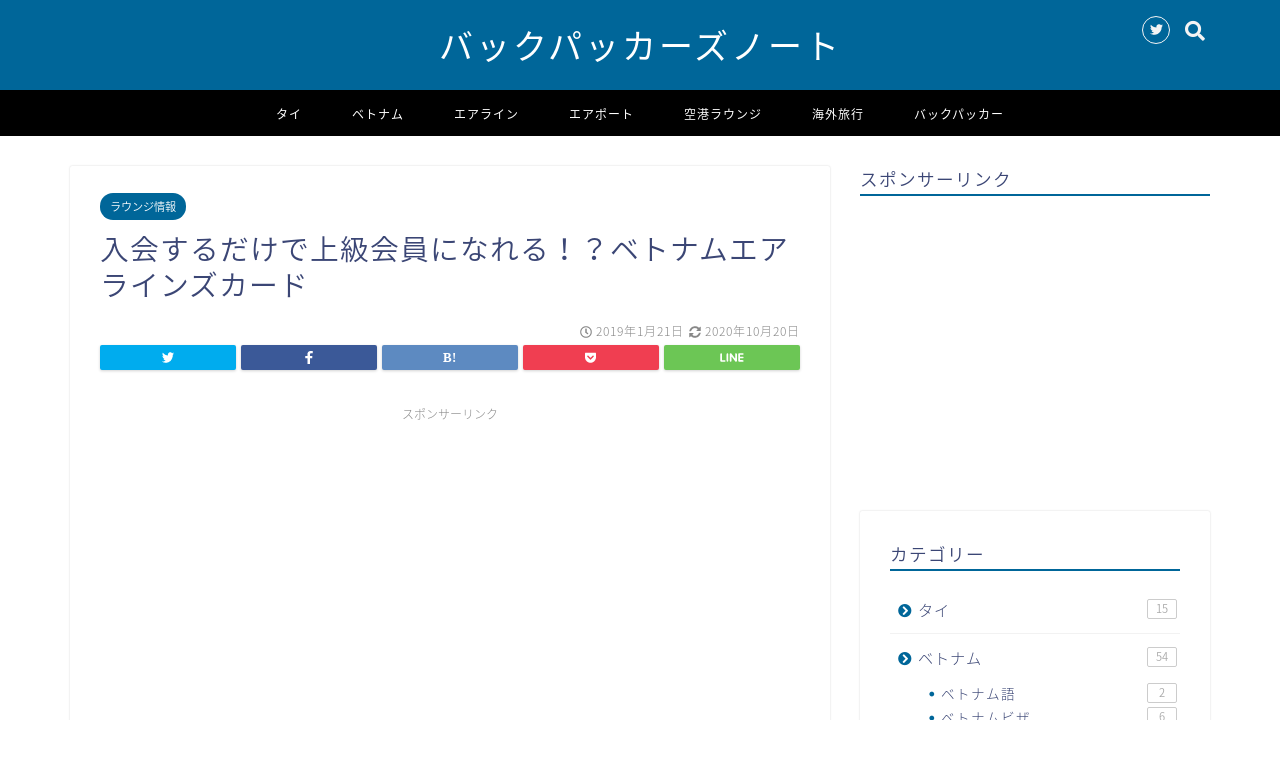

--- FILE ---
content_type: text/html; charset=UTF-8
request_url: https://www.backpackersnote.com/vietnamairlinescard/
body_size: 19201
content:
<!DOCTYPE html>
<html lang="ja">
<head prefix="og: http://ogp.me/ns# fb: http://ogp.me/ns/fb# article: http://ogp.me/ns/article#">
<meta charset="utf-8">
<meta http-equiv="X-UA-Compatible" content="IE=edge">
<meta name="viewport" content="width=device-width, initial-scale=1">
<!-- ここからOGP -->
<meta property="og:type" content="blog">
<meta property="og:description" content="加入と同時にスカイチームエリート？ベトナムエアラインズカードを大検証！目次加入と同時にスカイチームエリート？ベトナムエアラインズカードを大検証！ベトナムエアラインズカードとは？特典に差があり？2種類のカードを比較！ベトナ"> 
<meta property="og:title" content="入会するだけで上級会員になれる！？ベトナムエアラインズカード｜バックパッカーズノート"> 
<meta property="og:url" content="https://www.backpackersnote.com/vietnamairlinescard/"> 
<meta property="og:image" content="https://www.backpackersnote.com/wp-content/uploads/2019/01/176B3C24-4523-44E6-A3F3-CD97076A0550.jpeg">
<meta property="og:site_name" content="バックパッカーズノート">
<meta property="fb:admins" content="">
<meta name="twitter:card" content="summary">
<meta name="twitter:site" content="@bakpacksnote">
<!-- ここまでOGP --> 

<meta name="description" itemprop="description" content="加入と同時にスカイチームエリート？ベトナムエアラインズカードを大検証！目次加入と同時にスカイチームエリート？ベトナムエアラインズカードを大検証！ベトナムエアラインズカードとは？特典に差があり？2種類のカードを比較！ベトナ" >
<link rel="shortcut icon" href="https://www.backpackersnote.com/wp-content/themes/jin/favicon.ico">

		<!-- All in One SEO 4.1.2.3 -->
		<title>入会するだけで上級会員になれる！？ベトナムエアラインズカード | バックパッカーズノート</title>
		<link rel="canonical" href="https://www.backpackersnote.com/vietnamairlinescard/" />
		<meta property="og:site_name" content="バックパッカーズノート | アジアのバックパッカー旅" />
		<meta property="og:type" content="article" />
		<meta property="og:title" content="入会するだけで上級会員になれる！？ベトナムエアラインズカード | バックパッカーズノート" />
		<meta property="og:url" content="https://www.backpackersnote.com/vietnamairlinescard/" />
		<meta property="article:published_time" content="2019-01-20T15:10:08Z" />
		<meta property="article:modified_time" content="2020-10-19T17:39:43Z" />
		<meta name="twitter:card" content="summary" />
		<meta name="twitter:domain" content="www.backpackersnote.com" />
		<meta name="twitter:title" content="入会するだけで上級会員になれる！？ベトナムエアラインズカード | バックパッカーズノート" />
		<meta name="google" content="nositelinkssearchbox" />
		<script type="application/ld+json" class="aioseo-schema">
			{"@context":"https:\/\/schema.org","@graph":[{"@type":"WebSite","@id":"https:\/\/www.backpackersnote.com\/#website","url":"https:\/\/www.backpackersnote.com\/","name":"\u30d0\u30c3\u30af\u30d1\u30c3\u30ab\u30fc\u30ba\u30ce\u30fc\u30c8","description":"\u30a2\u30b8\u30a2\u306e\u30d0\u30c3\u30af\u30d1\u30c3\u30ab\u30fc\u65c5","publisher":{"@id":"https:\/\/www.backpackersnote.com\/#organization"}},{"@type":"Organization","@id":"https:\/\/www.backpackersnote.com\/#organization","name":"\u30d0\u30c3\u30af\u30d1\u30c3\u30ab\u30fc\u30ba\u30ce\u30fc\u30c8","url":"https:\/\/www.backpackersnote.com\/"},{"@type":"BreadcrumbList","@id":"https:\/\/www.backpackersnote.com\/vietnamairlinescard\/#breadcrumblist","itemListElement":[{"@type":"ListItem","@id":"https:\/\/www.backpackersnote.com\/#listItem","position":"1","item":{"@type":"WebPage","@id":"https:\/\/www.backpackersnote.com\/","name":"\u30db\u30fc\u30e0","description":"\u30a2\u30b8\u30a2\u306e\u30d0\u30c3\u30af\u30d1\u30c3\u30ab\u30fc\u65c5","url":"https:\/\/www.backpackersnote.com\/"},"nextItem":"https:\/\/www.backpackersnote.com\/vietnamairlinescard\/#listItem"},{"@type":"ListItem","@id":"https:\/\/www.backpackersnote.com\/vietnamairlinescard\/#listItem","position":"2","item":{"@type":"WebPage","@id":"https:\/\/www.backpackersnote.com\/vietnamairlinescard\/","name":"\u5165\u4f1a\u3059\u308b\u3060\u3051\u3067\u4e0a\u7d1a\u4f1a\u54e1\u306b\u306a\u308c\u308b\uff01\uff1f\u30d9\u30c8\u30ca\u30e0\u30a8\u30a2\u30e9\u30a4\u30f3\u30ba\u30ab\u30fc\u30c9","url":"https:\/\/www.backpackersnote.com\/vietnamairlinescard\/"},"previousItem":"https:\/\/www.backpackersnote.com\/#listItem"}]},{"@type":"Person","@id":"https:\/\/www.backpackersnote.com\/author\/backpackers\/#author","url":"https:\/\/www.backpackersnote.com\/author\/backpackers\/","name":"backpackers","image":{"@type":"ImageObject","@id":"https:\/\/www.backpackersnote.com\/vietnamairlinescard\/#authorImage","url":"https:\/\/secure.gravatar.com\/avatar\/a7525c9a0280a092c55a9b5485575835?s=96&d=mm&r=g","width":"96","height":"96","caption":"backpackers"}},{"@type":"WebPage","@id":"https:\/\/www.backpackersnote.com\/vietnamairlinescard\/#webpage","url":"https:\/\/www.backpackersnote.com\/vietnamairlinescard\/","name":"\u5165\u4f1a\u3059\u308b\u3060\u3051\u3067\u4e0a\u7d1a\u4f1a\u54e1\u306b\u306a\u308c\u308b\uff01\uff1f\u30d9\u30c8\u30ca\u30e0\u30a8\u30a2\u30e9\u30a4\u30f3\u30ba\u30ab\u30fc\u30c9 | \u30d0\u30c3\u30af\u30d1\u30c3\u30ab\u30fc\u30ba\u30ce\u30fc\u30c8","inLanguage":"ja","isPartOf":{"@id":"https:\/\/www.backpackersnote.com\/#website"},"breadcrumb":{"@id":"https:\/\/www.backpackersnote.com\/vietnamairlinescard\/#breadcrumblist"},"author":"https:\/\/www.backpackersnote.com\/vietnamairlinescard\/#author","creator":"https:\/\/www.backpackersnote.com\/vietnamairlinescard\/#author","image":{"@type":"ImageObject","@id":"https:\/\/www.backpackersnote.com\/#mainImage","url":"https:\/\/www.backpackersnote.com\/wp-content\/uploads\/2019\/01\/176B3C24-4523-44E6-A3F3-CD97076A0550.jpeg","width":"640","height":"480"},"primaryImageOfPage":{"@id":"https:\/\/www.backpackersnote.com\/vietnamairlinescard\/#mainImage"},"datePublished":"2019-01-20T15:10:08+00:00","dateModified":"2020-10-19T17:39:43+00:00"},{"@type":"Article","@id":"https:\/\/www.backpackersnote.com\/vietnamairlinescard\/#article","name":"\u5165\u4f1a\u3059\u308b\u3060\u3051\u3067\u4e0a\u7d1a\u4f1a\u54e1\u306b\u306a\u308c\u308b\uff01\uff1f\u30d9\u30c8\u30ca\u30e0\u30a8\u30a2\u30e9\u30a4\u30f3\u30ba\u30ab\u30fc\u30c9 | \u30d0\u30c3\u30af\u30d1\u30c3\u30ab\u30fc\u30ba\u30ce\u30fc\u30c8","headline":"\u5165\u4f1a\u3059\u308b\u3060\u3051\u3067\u4e0a\u7d1a\u4f1a\u54e1\u306b\u306a\u308c\u308b\uff01\uff1f\u30d9\u30c8\u30ca\u30e0\u30a8\u30a2\u30e9\u30a4\u30f3\u30ba\u30ab\u30fc\u30c9","author":{"@id":"https:\/\/www.backpackersnote.com\/author\/backpackers\/#author"},"publisher":{"@id":"https:\/\/www.backpackersnote.com\/#organization"},"datePublished":"2019-01-20T15:10:08+00:00","dateModified":"2020-10-19T17:39:43+00:00","articleSection":"\u30e9\u30a6\u30f3\u30b8\u60c5\u5831","mainEntityOfPage":{"@id":"https:\/\/www.backpackersnote.com\/vietnamairlinescard\/#webpage"},"isPartOf":{"@id":"https:\/\/www.backpackersnote.com\/vietnamairlinescard\/#webpage"},"image":{"@type":"ImageObject","@id":"https:\/\/www.backpackersnote.com\/#articleImage","url":"https:\/\/www.backpackersnote.com\/wp-content\/uploads\/2019\/01\/176B3C24-4523-44E6-A3F3-CD97076A0550.jpeg","width":"640","height":"480"}}]}
		</script>
		<script type="text/javascript" >
			window.ga=window.ga||function(){(ga.q=ga.q||[]).push(arguments)};ga.l=+new Date;
			ga('create', "UA-124447288-7", 'auto');
			ga('send', 'pageview');
		</script>
		<script async src="https://www.google-analytics.com/analytics.js"></script>
		<!-- All in One SEO -->

<link rel='dns-prefetch' href='//codoc.jp' />
<link rel='dns-prefetch' href='//ajax.googleapis.com' />
<link rel='dns-prefetch' href='//cdnjs.cloudflare.com' />
<link rel='dns-prefetch' href='//use.fontawesome.com' />
<link rel='dns-prefetch' href='//s.w.org' />
<link rel="alternate" type="application/rss+xml" title="バックパッカーズノート &raquo; フィード" href="https://www.backpackersnote.com/feed/" />
<link rel="alternate" type="application/rss+xml" title="バックパッカーズノート &raquo; コメントフィード" href="https://www.backpackersnote.com/comments/feed/" />
<link rel="alternate" type="application/rss+xml" title="バックパッカーズノート &raquo; 入会するだけで上級会員になれる！？ベトナムエアラインズカード のコメントのフィード" href="https://www.backpackersnote.com/vietnamairlinescard/feed/" />
		<script type="text/javascript">
			window._wpemojiSettings = {"baseUrl":"https:\/\/s.w.org\/images\/core\/emoji\/11\/72x72\/","ext":".png","svgUrl":"https:\/\/s.w.org\/images\/core\/emoji\/11\/svg\/","svgExt":".svg","source":{"concatemoji":"https:\/\/www.backpackersnote.com\/wp-includes\/js\/wp-emoji-release.min.js?ver=4.9.8"}};
			!function(a,b,c){function d(a,b){var c=String.fromCharCode;l.clearRect(0,0,k.width,k.height),l.fillText(c.apply(this,a),0,0);var d=k.toDataURL();l.clearRect(0,0,k.width,k.height),l.fillText(c.apply(this,b),0,0);var e=k.toDataURL();return d===e}function e(a){var b;if(!l||!l.fillText)return!1;switch(l.textBaseline="top",l.font="600 32px Arial",a){case"flag":return!(b=d([55356,56826,55356,56819],[55356,56826,8203,55356,56819]))&&(b=d([55356,57332,56128,56423,56128,56418,56128,56421,56128,56430,56128,56423,56128,56447],[55356,57332,8203,56128,56423,8203,56128,56418,8203,56128,56421,8203,56128,56430,8203,56128,56423,8203,56128,56447]),!b);case"emoji":return b=d([55358,56760,9792,65039],[55358,56760,8203,9792,65039]),!b}return!1}function f(a){var c=b.createElement("script");c.src=a,c.defer=c.type="text/javascript",b.getElementsByTagName("head")[0].appendChild(c)}var g,h,i,j,k=b.createElement("canvas"),l=k.getContext&&k.getContext("2d");for(j=Array("flag","emoji"),c.supports={everything:!0,everythingExceptFlag:!0},i=0;i<j.length;i++)c.supports[j[i]]=e(j[i]),c.supports.everything=c.supports.everything&&c.supports[j[i]],"flag"!==j[i]&&(c.supports.everythingExceptFlag=c.supports.everythingExceptFlag&&c.supports[j[i]]);c.supports.everythingExceptFlag=c.supports.everythingExceptFlag&&!c.supports.flag,c.DOMReady=!1,c.readyCallback=function(){c.DOMReady=!0},c.supports.everything||(h=function(){c.readyCallback()},b.addEventListener?(b.addEventListener("DOMContentLoaded",h,!1),a.addEventListener("load",h,!1)):(a.attachEvent("onload",h),b.attachEvent("onreadystatechange",function(){"complete"===b.readyState&&c.readyCallback()})),g=c.source||{},g.concatemoji?f(g.concatemoji):g.wpemoji&&g.twemoji&&(f(g.twemoji),f(g.wpemoji)))}(window,document,window._wpemojiSettings);
		</script>
		<style type="text/css">
img.wp-smiley,
img.emoji {
	display: inline !important;
	border: none !important;
	box-shadow: none !important;
	height: 1em !important;
	width: 1em !important;
	margin: 0 .07em !important;
	vertical-align: -0.1em !important;
	background: none !important;
	padding: 0 !important;
}
</style>
<link rel='stylesheet' id='contact-form-7-css'  href='https://www.backpackersnote.com/wp-content/plugins/contact-form-7/includes/css/styles.css?ver=5.1.6' type='text/css' media='all' />
<link rel='stylesheet' id='wordpress-popular-posts-css-css'  href='https://www.backpackersnote.com/wp-content/plugins/wordpress-popular-posts/assets/css/wpp.css?ver=5.3.5' type='text/css' media='all' />
<link rel='stylesheet' id='parent-style-css'  href='https://www.backpackersnote.com/wp-content/themes/jin/style.css?ver=4.9.8' type='text/css' media='all' />
<link rel='stylesheet' id='theme-style-css'  href='https://www.backpackersnote.com/wp-content/themes/jin-child/style.css?ver=4.9.8' type='text/css' media='all' />
<link rel='stylesheet' id='fontawesome-style-css'  href='https://use.fontawesome.com/releases/v5.0.1/css/all.css?ver=4.9.8' type='text/css' media='all' />
<link rel='stylesheet' id='swiper-style-css'  href='https://cdnjs.cloudflare.com/ajax/libs/Swiper/4.0.7/css/swiper.min.css?ver=4.9.8' type='text/css' media='all' />
<script type='text/javascript'  src='https://codoc.jp/js/cms.js?ver=4.9.8'  data-css="blue"  data-usercode="qb2K1HZsZQ" defer></script>
<script type='application/json' id="wpp-json">
{"sampling_active":0,"sampling_rate":100,"ajax_url":"https:\/\/www.backpackersnote.com\/wp-json\/wordpress-popular-posts\/v1\/popular-posts","ID":1195,"token":"732e88f9af","lang":0,"debug":0}
</script>
<script type='text/javascript' src='https://www.backpackersnote.com/wp-content/plugins/wordpress-popular-posts/assets/js/wpp.min.js?ver=5.3.5'></script>
<link rel='https://api.w.org/' href='https://www.backpackersnote.com/wp-json/' />
<link rel='shortlink' href='https://www.backpackersnote.com/?p=1195' />
<link rel="alternate" type="application/json+oembed" href="https://www.backpackersnote.com/wp-json/oembed/1.0/embed?url=https%3A%2F%2Fwww.backpackersnote.com%2Fvietnamairlinescard%2F" />
<link rel="alternate" type="text/xml+oembed" href="https://www.backpackersnote.com/wp-json/oembed/1.0/embed?url=https%3A%2F%2Fwww.backpackersnote.com%2Fvietnamairlinescard%2F&#038;format=xml" />
        <style>
            @-webkit-keyframes bgslide {
                from {
                    background-position-x: 0;
                }
                to {
                    background-position-x: -200%;
                }
            }

            @keyframes bgslide {
                    from {
                        background-position-x: 0;
                    }
                    to {
                        background-position-x: -200%;
                    }
            }

            .wpp-widget-placeholder {
                margin: 0 auto;
                width: 60px;
                height: 3px;
                background: #dd3737;
                background: -webkit-gradient(linear, left top, right top, from(#dd3737), color-stop(10%, #571313), to(#dd3737));
                background: linear-gradient(90deg, #dd3737 0%, #571313 10%, #dd3737 100%);
                background-size: 200% auto;
                border-radius: 3px;
                -webkit-animation: bgslide 1s infinite linear;
                animation: bgslide 1s infinite linear;
            }
        </style>
        	<style type="text/css">
		#wrapper{
						background-color: #fff;
						background-image: url();
		}
		.related-entry-headline-text span:before,
		#comment-title span:before,
		#reply-title span:before{
			background-color: #006699;
			border-color: #006699!important;
		}
		footer,
		#breadcrumb:after,
		#page-top a{	
			background-color: #000000;
		}
		.footer-inner a,
		#copyright,
		#copyright-center{
			border-color: #ffffff!important;
			color: #ffffff!important;
		}
		#footer-widget-area
		{
			border-color: #ffffff!important;
		}
		.page-top-footer a{
			color: #000000!important;
		}
				#breadcrumb ul li,
		#breadcrumb ul li a{
			color: #000000!important;
		}
		
		body,
		a,
		a:link,
		a:visited{
			color: #3b4675;
		}
		a:hover{
			color: #008db7;
		}
				.widget_nav_menu ul > li > a:before,
		.widget_categories ul > li > a:before,
		.widget_archive form:after,
		.widget_categories form:after,
		.widget_nav_menu ul > li > ul.sub-menu > li > a:before,
		.widget_categories ul > li > .children > li > a:before,
		.widget_nav_menu ul > li > ul.sub-menu > li > ul.sub-menu li > a:before,
		.widget_categories ul > li > .children > li > .children li > a:before{
			color: #006699;
		}
		footer .footer-widget,
		footer .footer-widget a,
		footer .footer-widget ul li,
		.footer-widget.widget_nav_menu ul > li > a:before,
		.footer-widget.widget_categories ul > li > a:before{
			color: #ffffff!important;
			border-color: #ffffff!important;
		}
		footer .footer-widget .widgettitle{
			color: #ffffff!important;
			border-color: #006699!important;
		}
		footer .widget_nav_menu ul .children .children li a:before,
		footer .widget_categories ul .children .children li a:before{
			background-color: #ffffff!important;
		}
		#drawernav a:hover,
		.post-list-title,
		#prev-next p,
		#toc_container .toc_list li a{
			color: #3b4675!important;
		}
		#header-box{
			background-color: #006699;
		}
		.pickup-contents:before{
			background-color: #006699!important;
		}
		.main-image-text{
			color: #555;
		}
		.main-image-text-sub{
			color: #555;
		}
		
						#site-info{
			padding-top: 20px!important;
			padding-bottom: 20px!important;
		}
				
		#site-info span a{
			color: #ffffff!important;
		}
		
				#headmenu .headsns .line a svg{
			fill: #f4f4f4!important;
		}
		#headmenu .headsns a,
		#headmenu{
			color: #f4f4f4!important;
			border-color:#f4f4f4!important;
		}
						.profile-follow .line-sns a svg{
			fill: #006699!important;
		}
		.profile-follow .line-sns a:hover svg{
			fill: #006699!important;
		}
		.profile-follow a{
			color: #006699!important;
			border-color:#006699!important;
		}
		.profile-follow a:hover,
		#headmenu .headsns a:hover{
			color:#006699!important;
			border-color:#006699!important;
		}
				.search-box:hover{
			color:#006699!important;
			border-color:#006699!important;
		}
				#header #headmenu .headsns .line a:hover svg{
			fill:#006699!important;
		}
		.icon-bar,
		#navtoggle:checked + .sp-menu-open .icon-bar{
			background-color: #ffffff;
		}
		#nav-container{
			background-color: #000000;
		}
		#drawernav ul.menu-box > li > a,
		#drawernav2 ul.menu-box > li > a,
		#drawernav3 ul.menu-box > li > a,
		#drawernav4 ul.menu-box > li > a,
		#drawernav5 ul.menu-box > li > a,
		#drawernav ul.menu-box > li.menu-item-has-children:after,
		#drawernav2 ul.menu-box > li.menu-item-has-children:after,
		#drawernav3 ul.menu-box > li.menu-item-has-children:after,
		#drawernav4 ul.menu-box > li.menu-item-has-children:after,
		#drawernav5 ul.menu-box > li.menu-item-has-children:after{
			color: #ffffff!important;
		}
		#drawernav ul.menu-box li a,
		#drawernav2 ul.menu-box li a,
		#drawernav3 ul.menu-box li a,
		#drawernav4 ul.menu-box li a,
		#drawernav5 ul.menu-box li a{
			font-size: 12px!important;
		}
		#drawernav3 ul.menu-box > li{
			color: #3b4675!important;
		}
		#drawernav4 .menu-box > .menu-item > a:after,
		#drawernav3 .menu-box > .menu-item > a:after,
		#drawernav .menu-box > .menu-item > a:after{
			background-color: #ffffff!important;
		}
		#drawernav2 .menu-box > .menu-item:hover,
		#drawernav5 .menu-box > .menu-item:hover{
			border-top-color: #006699!important;
		}
						@media (min-width: 768px) {
			.post-list-mag .post-list-item:not(:nth-child(2n)){
				margin-right: 2.6%;
			}
		}
				@media (min-width: 768px) {
			#tab-1:checked ~ .tabBtn-mag li [for="tab-1"]:after,
			#tab-2:checked ~ .tabBtn-mag li [for="tab-2"]:after,
			#tab-3:checked ~ .tabBtn-mag li [for="tab-3"]:after,
			#tab-4:checked ~ .tabBtn-mag li [for="tab-4"]:after{
				border-top-color: #006699!important;
			}
			.tabBtn-mag label{
				border-bottom-color: #006699!important;
			}
		}
		#tab-1:checked ~ .tabBtn-mag li [for="tab-1"],
		#tab-2:checked ~ .tabBtn-mag li [for="tab-2"],
		#tab-3:checked ~ .tabBtn-mag li [for="tab-3"],
		#tab-4:checked ~ .tabBtn-mag li [for="tab-4"],
		#prev-next a.next:after,
		#prev-next a.prev:after{
			
			background-color: #006699!important;
		}
		
		.swiper-slide .post-list-cat,
		.post-list-mag .post-list-cat,
		.post-list-mag3col .post-list-cat,
		.swiper-pagination-bullet-active,
		.pickup-cat,
		.post-list .post-list-cat,
		.more-cat-button a:hover span:before,
		#breadcrumb .bcHome a:hover span:before,
		.pop-num{
			background-color: #006699!important;
		}
		.sidebar-btn a,
		.profile-sns-menu{
			background-color: #006699!important;
		}
		.sp-sns-menu a,
		.pickup-contents-box a:hover .pickup-title{
			border-color: #006699!important;
			color: #006699!important;
		}
				.pro-line svg{
			fill: #006699!important;
		}
		.cps-post-cat a,
		.meta-cat,
		.popular-cat{
			background-color: #006699!important;
			border-color: #006699!important;
		}
		.tagicon,
		.tag-box a,
		#toc_container .toc_list > li,
		#toc_container .toc_title{
			color: #006699!important;
		}
		.tag-box a,
		#toc_container:before{
			border-color: #006699!important;
		}
		.cps-post-cat a:hover{
			color: #008db7!important;
		}
		.pagination li:not([class*="current"]) a:hover,
		.widget_tag_cloud a:hover{
			background-color: #006699!important;
		}
		.nextpage a:hover span {
			color: #006699!important;
			border-color: #006699!important;
		}
		.cta-content:before{
			background-color: #6FBFCA!important;
		}
		.cta-text,
		.info-title{
			color: #fff!important;
		}
		#footer-widget-area.footer_style1 .widgettitle{
			border-color: #006699!important;
		}
		.sidebar_style1 .widgettitle,
		.sidebar_style5 .widgettitle{
			border-color: #006699!important;
		}
		.sidebar_style2 .widgettitle,
		.sidebar_style4 .widgettitle{
			background-color: #006699!important;
		}
		
		.tn-logo-size{
			font-size: 250%!important;
		}
		.tn-logo-size img{
			width: 250%!important;
		}
		.sp-logo-size{
			font-size: 100%!important;
		}
		.sp-logo-size img{
			width: 100%!important;
		}
				.cps-post-main ul > li:before,
		.cps-post-main ol > li:before{
			background-color: #006699!important;
		}
		.profile-card .profile-title{
			background-color: #006699!important;
		}
		.profile-card{
			border-color: #006699!important;
		}
		.cps-post-main a{
			color:#008db7;
		}
		.cps-post-main .marker{
			background: -webkit-linear-gradient( transparent 60%, #ffcedb 0% ) ;
			background: linear-gradient( transparent 60%, #ffcedb 0% ) ;
		}
		.cps-post-main .marker2{
			background: -webkit-linear-gradient( transparent 60%, #a9eaf2 0% ) ;
			background: linear-gradient( transparent 60%,  0% ) ;
		}
		
		
		.simple-box1{
			border-color:#ef9b9b!important;
		}
		.simple-box2{
			border-color:#f2bf7d!important;
		}
		.simple-box3{
			border-color:#b5e28a!important;
		}
		.simple-box4{
			border-color:#7badd8!important;
		}
		.simple-box4:before{
			background-color: #7badd8;
		}
		.simple-box5{
			border-color:#e896c7!important;
		}
		.simple-box5:before{
			background-color: #e896c7;
		}
		.simple-box6{
			background-color:#fffdef!important;
		}
		.simple-box7{
			border-color:#def1f9!important;
		}
		.simple-box7:before{
			background-color:#def1f9!important;
		}
		.simple-box8{
			border-color:#96ddc1!important;
		}
		.simple-box8:before{
			background-color:#96ddc1!important;
		}
		.simple-box9:before{
			background-color:#e1c0e8!important;
		}
		.simple-box9:after{
			border-color:#e1c0e8 #e1c0e8 #fff #fff!important;
		}
		
		.kaisetsu-box1:before,
		.kaisetsu-box1-title{
			background-color:#ffb49e!important;
		}
		.kaisetsu-box2{
			border-color:#89c2f4!important;
		}
		.kaisetsu-box2-title{
			background-color:#89c2f4!important;
		}
		.kaisetsu-box4{
			border-color:#ea91a9!important;
		}
		.kaisetsu-box4-title{
			background-color:#ea91a9!important;
		}
		.kaisetsu-box5:before{
			background-color:#57b3ba!important;
		}
		.kaisetsu-box5-title{
			background-color:#57b3ba!important;
		}
		
		.concept-box1{
			border-color:#85db8f!important;
		}
		.concept-box1:after{
			background-color:#85db8f!important;
		}
		.concept-box1:before{
			content:"ポイント"!important;
			color:#85db8f!important;
		}
		.concept-box2{
			border-color:#f7cf6a!important;
		}
		.concept-box2:after{
			background-color:#f7cf6a!important;
		}
		.concept-box2:before{
			content:"注意点"!important;
			color:#f7cf6a!important;
		}
		.concept-box3{
			border-color:#86cee8!important;
		}
		.concept-box3:after{
			background-color:#86cee8!important;
		}
		.concept-box3:before{
			content:"良い例"!important;
			color:#86cee8!important;
		}
		.concept-box4{
			border-color:#ed8989!important;
		}
		.concept-box4:after{
			background-color:#ed8989!important;
		}
		.concept-box4:before{
			content:"悪い例"!important;
			color:#ed8989!important;
		}
		.concept-box5{
			border-color:#9e9e9e!important;
		}
		.concept-box5:after{
			background-color:#9e9e9e!important;
		}
		.concept-box5:before{
			content:"参考"!important;
			color:#9e9e9e!important;
		}
		.concept-box6{
			border-color:#8eaced!important;
		}
		.concept-box6:after{
			background-color:#8eaced!important;
		}
		.concept-box6:before{
			content:"メモ"!important;
			color:#8eaced!important;
		}
		
		.innerlink-box1,
		.blog-card{
			border-color:#73bc9b!important;
		}
		.innerlink-box1-title{
			background-color:#73bc9b!important;
			border-color:#73bc9b!important;
		}
		.innerlink-box1:before,
		.blog-card-hl-box{
			background-color:#73bc9b!important;
		}
		
		.color-button01 a,
		.color-button01 a:hover,
		.color-button01:before{
			background-color: #008db7!important;
		}
		.top-image-btn-color a,
		.top-image-btn-color a:hover,
		.top-image-btn-color:before{
			background-color: #ffcd44!important;
		}
		.color-button02 a,
		.color-button02 a:hover,
		.color-button02:before{
			background-color: #d9333f!important;
		}
		
		.color-button01-big a,
		.color-button01-big a:hover,
		.color-button01-big:before{
			background-color: #3296d1!important;
		}
		.color-button01-big a,
		.color-button01-big:before{
			border-radius: 5px!important;
		}
		.color-button01-big a{
			padding-top: 20px!important;
			padding-bottom: 20px!important;
		}
		
		.color-button02-big a,
		.color-button02-big a:hover,
		.color-button02-big:before{
			background-color: #83d159!important;
		}
		.color-button02-big a,
		.color-button02-big:before{
			border-radius: 5px!important;
		}
		.color-button02-big a{
			padding-top: 20px!important;
			padding-bottom: 20px!important;
		}
				.color-button01-big{
			width: 75%!important;
		}
		.color-button02-big{
			width: 75%!important;
		}
				
		
					.top-image-btn-color:before,
			.color-button01:before,
			.color-button02:before,
			.color-button01-big:before,
			.color-button02-big:before{
				bottom: -1px;
				left: -1px;
				width: 100%;
				height: 100%;
				border-radius: 6px;
				box-shadow: 0px 1px 5px 0px rgba(0, 0, 0, 0.25);
				-webkit-transition: all .4s;
				transition: all .4s;
			}
			.top-image-btn-color a:hover,
			.color-button01 a:hover,
			.color-button02 a:hover,
			.color-button01-big a:hover,
			.color-button02-big a:hover{
				-webkit-transform: translateY(2px);
				transform: translateY(2px);
				-webkit-filter: brightness(0.95);
				 filter: brightness(0.95);
			}
			.top-image-btn-color:hover:before,
			.color-button01:hover:before,
			.color-button02:hover:before,
			.color-button01-big:hover:before,
			.color-button02-big:hover:before{
				-webkit-transform: translateY(2px);
				transform: translateY(2px);
				box-shadow: none!important;
			}
				
		.h2-style01 h2,
		.h2-style02 h2:before,
		.h2-style03 h2,
		.h2-style04 h2:before,
		.h2-style05 h2,
		.h2-style07 h2:before,
		.h2-style07 h2:after,
		.h3-style03 h3:before,
		.h3-style02 h3:before,
		.h3-style05 h3:before,
		.h2-style08 h2:after,
		.h3-style02 h3:after,
		.h4-style02 h4:before{
			background-color: #006699!important;
		}
		.h3-style01 h3,
		.h3-style04 h3,
		.h3-style05 h3,
		.h4-style01 h4,
		.h2-style02 h2,
		.h2-style08 h2,
		.h2-style08 h2:before,
		.h4-style03 h4{
			border-color: #006699!important;
		}
		.h2-style05 h2:before{
			border-top-color: #006699!important;
		}
		.h2-style06 h2:before,
		.sidebar_style3 .widgettitle:after{
			background-image: linear-gradient(
				-45deg,
				transparent 25%,
				#006699 25%,
				#006699 50%,
				transparent 50%,
				transparent 75%,
				#006699 75%,
				#006699			);
		}
				
		@media all and (-ms-high-contrast:none){
			*::-ms-backdrop, .color-button01:before,
			.color-button02:before,
			.color-button01-big:before,
			.color-button02-big:before{
				background-color: #595857!important;
			}
		}
		
	</style>
    
<script async src="//pagead2.googlesyndication.com/pagead/js/adsbygoogle.js"></script>
<script>
     (adsbygoogle = window.adsbygoogle || []).push({
          google_ad_client: "ca-pub-1054077335790566",
          enable_page_level_ads: true
     });
</script>
</head>
<body class="post-template-default single single-post postid-1195 single-format-standard codoc-theme-blue" id="nts-style">
<div id="wrapper">

		
	
	<!--ヘッダー-->
	
			<div id="header-box" class="tn_on header-box animate">
	<div id="header" class="header-type2 header animate">
		
		<div id="site-info" class="ef">
												<span class="tn-logo-size"><a href='https://www.backpackersnote.com/' title='バックパッカーズノート' rel='home'>バックパッカーズノート</a></span>
									</div>

	
				<div id="headmenu">
			<span class="headsns tn_sns_on">
									<span class="twitter"><a href="https://twitter.com/backpacksnote"><i class="fab fa-twitter fa-lg" aria-hidden="true"></i></a></span>
																	
				
			</span>
			<span class="headsearch tn_search_on">
				<form class="search-box" role="search" method="get" id="searchform" action="https://www.backpackersnote.com/">
	<input type="search" placeholder="キーワードを入力してEnter" class="text search-text" value="" name="s" id="s">
	<input type="submit" id="searchsubmit" value="&#xf002;">
</form>
			</span>
		</div>
		

	</div>
</div>

<div id="scroll-content">
	
	<!--グローバルナビゲーション layout1-->
				<div id="nav-container">
			<div id="drawernav" class="ef">
				<nav class="fixed-content"><ul class="menu-box"><li class="menu-item menu-item-type-taxonomy menu-item-object-category menu-item-14482"><a href="https://www.backpackersnote.com/category/%e3%82%bf%e3%82%a4/">タイ</a></li>
<li class="menu-item menu-item-type-taxonomy menu-item-object-category menu-item-has-children menu-item-14483"><a href="https://www.backpackersnote.com/category/%e3%83%99%e3%83%88%e3%83%8a%e3%83%a0/">ベトナム</a>
<ul class="sub-menu">
	<li class="menu-item menu-item-type-taxonomy menu-item-object-category menu-item-14488"><a href="https://www.backpackersnote.com/category/%e3%83%99%e3%83%88%e3%83%8a%e3%83%a0/%e3%83%99%e3%83%88%e3%83%8a%e3%83%a0%e8%aa%9e/">ベトナム語</a></li>
	<li class="menu-item menu-item-type-taxonomy menu-item-object-category menu-item-14489"><a href="https://www.backpackersnote.com/category/%e3%83%99%e3%83%88%e3%83%8a%e3%83%a0/%e3%83%99%e3%83%88%e3%83%8a%e3%83%a0%e3%83%93%e3%82%b6/">ベトナムビザ</a></li>
	<li class="menu-item menu-item-type-taxonomy menu-item-object-category menu-item-14490"><a href="https://www.backpackersnote.com/category/%e3%83%99%e3%83%88%e3%83%8a%e3%83%a0/%e3%83%99%e3%83%88%e3%83%8a%e3%83%a0%e6%97%85%e8%a1%8c/">ベトナム旅行</a></li>
	<li class="menu-item menu-item-type-taxonomy menu-item-object-category menu-item-14491"><a href="https://www.backpackersnote.com/category/%e3%83%99%e3%83%88%e3%83%8a%e3%83%a0/%e3%83%99%e3%83%88%e3%83%8a%e3%83%a0%e3%82%b0%e3%83%ab%e3%83%a1/">ベトナムグルメ</a></li>
	<li class="menu-item menu-item-type-taxonomy menu-item-object-category menu-item-14492"><a href="https://www.backpackersnote.com/category/%e3%83%99%e3%83%88%e3%83%8a%e3%83%a0/%e3%83%99%e3%83%88%e3%83%8a%e3%83%a0%e3%81%ae%e6%ad%af%e7%a7%91/">ベトナムの歯科</a></li>
	<li class="menu-item menu-item-type-taxonomy menu-item-object-category menu-item-14493"><a href="https://www.backpackersnote.com/category/%e3%83%99%e3%83%88%e3%83%8a%e3%83%a0/%e3%83%99%e3%83%88%e3%83%8a%e3%83%a0%e3%81%ae%e6%96%87%e5%8c%96/">ベトナムの文化</a></li>
	<li class="menu-item menu-item-type-taxonomy menu-item-object-category menu-item-14494"><a href="https://www.backpackersnote.com/category/%e3%83%99%e3%83%88%e3%83%8a%e3%83%a0/%e3%83%99%e3%83%88%e3%83%8a%e3%83%a0%e5%85%a5%e5%9b%bd%e5%88%b6%e9%99%90/">ベトナム入国制限</a></li>
	<li class="menu-item menu-item-type-taxonomy menu-item-object-category menu-item-14495"><a href="https://www.backpackersnote.com/category/%e3%83%99%e3%83%88%e3%83%8a%e3%83%a0/%e3%83%9b%e3%83%bc%e3%83%81%e3%83%9f%e3%83%b3%e3%82%b7%e3%83%86%e3%82%a3/">ホーチミンシティ</a></li>
</ul>
</li>
<li class="menu-item menu-item-type-taxonomy menu-item-object-category menu-item-has-children menu-item-14484"><a href="https://www.backpackersnote.com/category/%e3%82%a8%e3%82%a2%e3%83%a9%e3%82%a4%e3%83%b3/">エアライン</a>
<ul class="sub-menu">
	<li class="menu-item menu-item-type-taxonomy menu-item-object-category menu-item-14496"><a href="https://www.backpackersnote.com/category/%e3%82%a8%e3%82%a2%e3%83%a9%e3%82%a4%e3%83%b3/ana/">ANA</a></li>
	<li class="menu-item menu-item-type-taxonomy menu-item-object-category menu-item-14497"><a href="https://www.backpackersnote.com/category/%e3%82%a8%e3%82%a2%e3%83%a9%e3%82%a4%e3%83%b3/ana-sfc/">ANA SFC</a></li>
	<li class="menu-item menu-item-type-taxonomy menu-item-object-category menu-item-14498"><a href="https://www.backpackersnote.com/category/%e3%82%a8%e3%82%a2%e3%83%a9%e3%82%a4%e3%83%b3/%e6%90%ad%e4%b9%97%e8%a8%98/">搭乗記</a></li>
	<li class="menu-item menu-item-type-taxonomy menu-item-object-category menu-item-14499"><a href="https://www.backpackersnote.com/category/%e3%82%a8%e3%82%a2%e3%83%a9%e3%82%a4%e3%83%b3/lcc/">LCC全般</a></li>
	<li class="menu-item menu-item-type-taxonomy menu-item-object-category menu-item-14500"><a href="https://www.backpackersnote.com/category/%e3%82%a8%e3%82%a2%e3%83%a9%e3%82%a4%e3%83%b3/%e3%82%a8%e3%82%a2%e3%82%a2%e3%82%b8%e3%82%a2/">エアアジア</a></li>
	<li class="menu-item menu-item-type-taxonomy menu-item-object-category menu-item-14501"><a href="https://www.backpackersnote.com/category/%e3%82%a8%e3%82%a2%e3%83%a9%e3%82%a4%e3%83%b3/%e3%83%99%e3%83%88%e3%82%b8%e3%82%a7%e3%83%83%e3%83%88%e3%82%a8%e3%82%a2/">ベトジェットエア</a></li>
	<li class="menu-item menu-item-type-taxonomy menu-item-object-category menu-item-14502"><a href="https://www.backpackersnote.com/category/%e3%82%a8%e3%82%a2%e3%83%a9%e3%82%a4%e3%83%b3/%e3%83%a6%e3%83%8a%e3%82%a4%e3%83%86%e3%83%83%e3%83%89%e8%88%aa%e7%a9%ba/">ユナイテッド航空</a></li>
	<li class="menu-item menu-item-type-taxonomy menu-item-object-category menu-item-14503"><a href="https://www.backpackersnote.com/category/%e3%82%a8%e3%82%a2%e3%83%a9%e3%82%a4%e3%83%b3/%e3%82%a8%e3%82%a2%e3%83%a9%e3%82%a4%e3%83%b3%e5%85%a8%e8%88%ac/">エアライン全般</a></li>
</ul>
</li>
<li class="menu-item menu-item-type-taxonomy menu-item-object-category menu-item-14485"><a href="https://www.backpackersnote.com/category/%e3%82%a8%e3%82%a2%e3%83%9d%e3%83%bc%e3%83%88/">エアポート</a></li>
<li class="menu-item menu-item-type-taxonomy menu-item-object-category current-post-ancestor menu-item-has-children menu-item-14486"><a href="https://www.backpackersnote.com/category/%e7%a9%ba%e6%b8%af%e3%83%a9%e3%82%a6%e3%83%b3%e3%82%b8/">空港ラウンジ</a>
<ul class="sub-menu">
	<li class="menu-item menu-item-type-taxonomy menu-item-object-category current-post-ancestor current-menu-parent current-post-parent menu-item-14504"><a href="https://www.backpackersnote.com/category/%e7%a9%ba%e6%b8%af%e3%83%a9%e3%82%a6%e3%83%b3%e3%82%b8/%e3%83%a9%e3%82%a6%e3%83%b3%e3%82%b8%e6%83%85%e5%a0%b1/">ラウンジ情報</a></li>
	<li class="menu-item menu-item-type-taxonomy menu-item-object-category menu-item-14505"><a href="https://www.backpackersnote.com/category/%e7%a9%ba%e6%b8%af%e3%83%a9%e3%82%a6%e3%83%b3%e3%82%b8/%e3%82%b9%e3%82%bf%e3%83%bc%e3%82%a2%e3%83%a9%e3%82%a4%e3%82%a2%e3%83%b3%e3%82%b9/">スターアライアンス</a></li>
	<li class="menu-item menu-item-type-taxonomy menu-item-object-category menu-item-14506"><a href="https://www.backpackersnote.com/category/%e7%a9%ba%e6%b8%af%e3%83%a9%e3%82%a6%e3%83%b3%e3%82%b8/%e3%83%97%e3%83%a9%e3%82%a4%e3%82%aa%e3%83%aa%e3%83%86%e3%82%a3%e3%83%91%e3%82%b9/">プライオリティパス</a></li>
</ul>
</li>
<li class="menu-item menu-item-type-taxonomy menu-item-object-category menu-item-has-children menu-item-14487"><a href="https://www.backpackersnote.com/category/%e6%b5%b7%e5%a4%96%e6%97%85%e8%a1%8c/">海外旅行</a>
<ul class="sub-menu">
	<li class="menu-item menu-item-type-taxonomy menu-item-object-category menu-item-14507"><a href="https://www.backpackersnote.com/category/%e6%b5%b7%e5%a4%96%e6%97%85%e8%a1%8c/%e3%83%84%e3%83%bc%e3%83%aa%e3%82%b9%e3%83%88sim/">ツーリストSIM</a></li>
	<li class="menu-item menu-item-type-taxonomy menu-item-object-category menu-item-14509"><a href="https://www.backpackersnote.com/category/%e6%b5%b7%e5%a4%96%e6%97%85%e8%a1%8c/%e6%b5%b7%e5%a4%96%e6%97%85%e8%a1%8c%e5%85%a8%e8%88%ac/">海外旅行全般</a></li>
</ul>
</li>
<li class="menu-item menu-item-type-taxonomy menu-item-object-category menu-item-14508"><a href="https://www.backpackersnote.com/category/%e3%83%90%e3%83%83%e3%82%af%e3%83%91%e3%83%83%e3%82%ab%e3%83%bc/">バックパッカー</a></li>
</ul></nav>			</div>
		</div>
				<!--グローバルナビゲーション layout1-->
			
	<!--ヘッダー-->

	<div class="clearfix"></div>

										
	<div id="contents">
		<div id="overlay"></div>
		<!--メインコンテンツ-->
			<main id="main-contents" class="main-contents article_style1 animate" itemprop="mainContentOfPage">
				<section class="cps-post-box hentry">
																	<article class="cps-post">
							<header class="cps-post-header">
																<span class="cps-post-cat category-%e3%83%a9%e3%82%a6%e3%83%b3%e3%82%b8%e6%83%85%e5%a0%b1" itemprop="keywords"><a href="https://www.backpackersnote.com/category/%e7%a9%ba%e6%b8%af%e3%83%a9%e3%82%a6%e3%83%b3%e3%82%b8/%e3%83%a9%e3%82%a6%e3%83%b3%e3%82%b8%e6%83%85%e5%a0%b1/" style="background-color:!important;">ラウンジ情報</a></span>
																<h1 class="cps-post-title entry-title" itemprop="headline">入会するだけで上級会員になれる！？ベトナムエアラインズカード</h1>
								<div class="cps-post-meta vcard">
									<span class="writer fn" itemprop="author" itemscope itemtype="http://schema.org/Person"><span itemprop="name">backpackers</span></span>
									<span class="cps-post-date-box">
											<span class="cps-post-date"><i class="far fa-clock" aria-hidden="true"></i>&nbsp;<time class="entry-date date published" datetime="2019-01-21T00:10:08+00:00">2019年1月21日</time></span>
	<time class="entry-date date updated" datetime="2020-10-20T02:39:43+00:00"><span class="cps-post-date"><i class="fas fa-sync-alt" aria-hidden="true"></i>&nbsp;2020年10月20日</span>									</span>
								</div>
								
							</header>
																						<div class="share-top">
	<div class="sns-top">
		<ol>
			<!--ツイートボタン-->
							<li class="twitter"><a href="http://twitter.com/intent/tweet?url=https%3A%2F%2Fwww.backpackersnote.com%2Fvietnamairlinescard%2F&text=%E5%85%A5%E4%BC%9A%E3%81%99%E3%82%8B%E3%81%A0%E3%81%91%E3%81%A7%E4%B8%8A%E7%B4%9A%E4%BC%9A%E5%93%A1%E3%81%AB%E3%81%AA%E3%82%8C%E3%82%8B%EF%BC%81%EF%BC%9F%E3%83%99%E3%83%88%E3%83%8A%E3%83%A0%E3%82%A8%E3%82%A2%E3%83%A9%E3%82%A4%E3%83%B3%E3%82%BA%E3%82%AB%E3%83%BC%E3%83%89&tw_p=tweetbutton"><i class="fab fa-twitter"></i></a>
				</li>
						<!--Facebookボタン-->
							<li class="facebook">
				<a href="http://www.facebook.com/sharer.php?src=bm&u=https%3A%2F%2Fwww.backpackersnote.com%2Fvietnamairlinescard%2F&t=%E5%85%A5%E4%BC%9A%E3%81%99%E3%82%8B%E3%81%A0%E3%81%91%E3%81%A7%E4%B8%8A%E7%B4%9A%E4%BC%9A%E5%93%A1%E3%81%AB%E3%81%AA%E3%82%8C%E3%82%8B%EF%BC%81%EF%BC%9F%E3%83%99%E3%83%88%E3%83%8A%E3%83%A0%E3%82%A8%E3%82%A2%E3%83%A9%E3%82%A4%E3%83%B3%E3%82%BA%E3%82%AB%E3%83%BC%E3%83%89" onclick="javascript:window.open(this.href, '', 'menubar=no,toolbar=no,resizable=yes,scrollbars=yes,height=300,width=600');return false;"><i class="fab fa-facebook-f" aria-hidden="true"></i></a>
				</li>
						<!--はてブボタン-->
							<li class="hatebu">
				<a href="http://b.hatena.ne.jp/add?mode=confirm&url=https%3A%2F%2Fwww.backpackersnote.com%2Fvietnamairlinescard%2F" onclick="javascript:window.open(this.href, '', 'menubar=no,toolbar=no,resizable=yes,scrollbars=yes,height=400,width=510');return false;" ><i class="font-hatena"></i></a>
				</li>
						<!--Poketボタン-->
							<li class="pocket">
				<a href="http://getpocket.com/edit?url=https%3A%2F%2Fwww.backpackersnote.com%2Fvietnamairlinescard%2F&title=%E5%85%A5%E4%BC%9A%E3%81%99%E3%82%8B%E3%81%A0%E3%81%91%E3%81%A7%E4%B8%8A%E7%B4%9A%E4%BC%9A%E5%93%A1%E3%81%AB%E3%81%AA%E3%82%8C%E3%82%8B%EF%BC%81%EF%BC%9F%E3%83%99%E3%83%88%E3%83%8A%E3%83%A0%E3%82%A8%E3%82%A2%E3%83%A9%E3%82%A4%E3%83%B3%E3%82%BA%E3%82%AB%E3%83%BC%E3%83%89"><i class="fab fa-get-pocket" aria-hidden="true"></i></a>
				</li>
							<li class="line">
				<a href="http://line.me/R/msg/text/?https%3A%2F%2Fwww.backpackersnote.com%2Fvietnamairlinescard%2F"><svg version="1.1" xmlns="http://www.w3.org/2000/svg" xmlns:xlink="http://www.w3.org/1999/xlink" x="0px"
	 y="0px" viewBox="0 0 122.4 47.2" style="enable-background:new 0 0 122.4 47.2;" xml:space="preserve">
<path d="M77.4,28.4c0.1-5,0.2-9,0.2-13.1c0-3.2-0.1-6.3,0-9.5c0.1-3.1,1.6-4.6,4-4.6c2.2,0,4.2,1.9,4.6,4.5c0.1,0.8,0,1.7,0,2.5
	c0,10.3,0,20.6,0,31c0,0.7,0,1.3,0,2c-0.1,2.2-1.1,3.8-3.3,4.5c-2.2,0.7-4-0.1-5.3-1.9c-3.1-4.1-6.1-8.3-9.1-12.5
	c-2.8-3.8-5.7-7.7-9.1-12.2c-0.5,1.9-1,2.9-1,3.9c-0.1,5.3,0,10.7,0,16c0,1.2,0.1,2.4-0.1,3.5c-0.4,2.2-2,3.5-4.2,3.4
	c-2.1-0.1-3.9-1.4-4.2-3.5c-0.2-1-0.1-2-0.1-3c0-10.5,0-21,0-31.5c0-0.5,0-1,0-1.5c-0.1-2.5,1.2-4.2,3.4-5c2.2-0.9,3.9,0.5,5.2,2.1
	c2.5,3.1,4.7,6.4,7.1,9.6c3.1,4.3,6.2,8.6,9.4,12.9C75.4,26.7,76.1,27.2,77.4,28.4z"/>
<path d="M102.3,9.7c0,3.7,0,6.3,0,9.5c3.9,0,7.7-0.1,11.5,0c1.4,0,3,0.3,4.2,0.9c1.7,0.9,2.8,2.4,2.1,4.5c-0.6,1.9-1.8,3.1-4,3.1
	c-2.5,0-5,0-7.5,0c-1.8,0-3.6,0-6,0c-0.2,3.2-0.3,6.1-0.5,9.5c4.2,0,8.2-0.1,12.1,0.1c1.5,0.1,3.4,0.6,4.5,1.5
	c0.9,0.8,1.5,2.6,1.4,3.9c-0.1,1.7-1.6,3-3.4,3.1c-6.3,0.1-12.6,0.2-18.9,0c-3.3-0.1-4-1.1-4.1-4.5c-0.1-11.8-0.1-23.6,0-35.5
	c0-3.6,1.2-4.7,4.9-4.7c5.5-0.1,11-0.1,16.5,0c2.9,0,5.2,2.1,5.2,4.3c0,2.2-2.3,4.2-5.3,4.2C111,9.8,106.8,9.7,102.3,9.7z"/>
<path d="M10.3,37.4c1.5,0,2.6,0,3.7,0c3.5,0.1,7,0.1,10.4,0.5c2.7,0.3,4,2,3.9,4.3c-0.1,2-1.6,3.5-4,3.6C18.1,46,12,46,5.8,45.9
	c-2.8-0.1-4.1-1.6-4.1-4.6c-0.1-11.8-0.1-23.6,0-35.4c0-2.8,1.8-4.6,4.1-4.7c2.2,0,4.3,2,4.5,4.5c0.2,3,0.1,6,0.1,9
	C10.4,22,10.3,29.3,10.3,37.4z"/>
<path d="M33.7,23.4c0-5.7-0.1-11.3,0-17c0-3.5,1.8-5.4,4.5-5.3c2.2,0.1,4.1,2.4,4.1,5.4c0.1,11.5,0.1,23,0,34.4
	c0,3.3-1.6,4.9-4.3,4.8c-2.7,0-4.2-1.6-4.2-5C33.7,35.1,33.8,29.3,33.7,23.4C33.8,23.4,33.8,23.4,33.7,23.4z"/>
</svg>
</a>
				</li>
		</ol>
	</div>
</div>
<div class="clearfix"></div>
							
							<div class="cps-post-main-box">
								<div class="cps-post-main h2-style05 h3-style05 h4-style03 entry-content  " itemprop="articleBody">

									<div class="clearfix"></div>
										<div class="sponsor-top">スポンサーリンク</div>
				<section class="ad-single ad-top">
					<div class="center-rectangle">
						<script async src="https://pagead2.googlesyndication.com/pagead/js/adsbygoogle.js"></script>
<!-- 記事タイトル下PC -->
<ins class="adsbygoogle"
     style="display:inline-block;width:336px;height:280px"
     data-ad-client="ca-pub-1054077335790566"
     data-ad-slot="2931507564"></ins>
<script>
     (adsbygoogle = window.adsbygoogle || []).push({});
</script>					</div>
				</section>
						
									<h2><span id="i">加入と同時にスカイチームエリート？ベトナムエアラインズカードを大検証！</span></h2><div id="toc_container" class="no_bullets"><p class="toc_title">目次</p><ul class="toc_list"><li><a href="#i">加入と同時にスカイチームエリート？ベトナムエアラインズカードを大検証！</a><ul><li><a href="#i-2">ベトナムエアラインズカードとは？</a></li></ul></li><li><a href="#2">特典に差があり？2種類のカードを比較！</a></li><li><a href="#i-3">ベトナム航空のロータスマイルはマイラーには不向き？</a><ul><li><ul><li><a href="#i-4">さいごに</a></li></ul></li></ul></li></ul></div>

<p><img src="https://www.backpackersnote.com/wp-content/uploads/2019/01/176B3C24-4523-44E6-A3F3-CD97076A0550.jpeg" alt="" class="aligncenter wp-image-1208 size-full" width="640" height="480" srcset="https://www.backpackersnote.com/wp-content/uploads/2019/01/176B3C24-4523-44E6-A3F3-CD97076A0550.jpeg 640w, https://www.backpackersnote.com/wp-content/uploads/2019/01/176B3C24-4523-44E6-A3F3-CD97076A0550-300x225.jpeg 300w" sizes="(max-width: 640px) 100vw, 640px" />上級会員修行が不要？ベトナム航空のリピーターは必見！</p>
<h3><span id="i-2">ベトナムエアラインズカードとは？</span></h3>
<p>三井住友カード株式会社が2018年7月2日より発行を開始したベトナム航空提携のクレジットカード。</p>
<p>入会するだけでベトナム航空とスカイチームの上級会員を獲得できます。修行が不要でクレジットカードに入会するだけで上級会員になれてしまう、なんとも太っ腹なクレジットカード。</p>
<p>ベトナムエアラインズカードには2種類あり、年会費5,000円＋税(初年度無料)の<strong>ベトナムエアラインズカード</strong>と年会費40,000円＋税の<strong>ベトナムエアラインズゴールドカード</strong>があります。</p>
<div>
<div class="sponsor-h2-center">スポンサーリンク</div>
<div class="ad-single-h2">
<div class="textwidget">
<script async src="https://pagead2.googlesyndication.com/pagead/js/adsbygoogle.js"></script>
<!-- 2つ目のh2タグ上PC -->
<ins class="adsbygoogle"
     style="display:inline-block;width:336px;height:280px"
     data-ad-client="ca-pub-1054077335790566"
     data-ad-slot="7007863265"></ins>
<script>
     (adsbygoogle = window.adsbygoogle || []).push({});
</script>
</div></div></div><h2><span id="2">特典に差があり？2種類のカードを比較！</span></h2>
<div class="kaisetsu-box4">
<div class="kaisetsu-box4-title">ベトナムエアラインズカード</div>
<p>
年会費5,000円＋税(初年度無料)<br />
ベトナム航空ステータス:<span class="c-blue">チタニウム</span><br />
スカイチームステータス:<span class="c-blue">エリート</span>
</p>
</div>
<div class="simple-box8"><span class="c-blue">主要優待</span>(重要項目のみ抜粋)<br />
•優先チェックイン<br />
•優先搭乗<br />
•受託手荷物の許容量アップ<br />
•プライオリティタグ※ベトナム航空のみ(手荷物の優先受け取り)</div>
<p>ベトナム航空への搭乗及びスカイチーム加盟航空会社をご利用になる際にこれらの優待を受けることができます。</p>
<p>最大の注意点としては空港ラウンジの利用は不可な点。空港ラウンジが使えないのは残念ですが、年会費5,000円＋税で主要な優待を受けることができるのは魅力的。</p>
<div class="kaisetsu-box4">
<div class="kaisetsu-box4-title">ベトナムエアラインズゴールドカード</div>
<p>
年会費40,000円＋税<br />
ベトナム航空ステータス:<span class="c-blue">ゴールド</span><br />
スカイチームステータス:<span class="c-blue">エリート</span>
</p>
</div>
<div class="simple-box8"><span class="c-blue">主要優待</span>(重要項目のみ抜粋)<br />
•優先チェックイン<br />
•優先搭乗<br />
•受託手荷物の許容量アップ<br />
•プライオリティタグ※ベトナム航空のみ(手荷物の優先受け取り)<br />
•<span class="marker2">空港ラウンジの利用権(ベトナム航空のみ)</span></div>
<p>ノーマルのベトナムエアラインズカードと大きく異なる点はベトナム航空に搭乗する際にベトナム航空運営のラウンジを利用することができます。</p>
<p>注意点として、スカイチーム加盟航空会社をご利用の場合には空港ラウンジを利用することができません。</p>
<p>年会費40,000円＋税と高額な点を考慮すると、ベトナム航空を年に2～3回程度の利用では元が取れないかと思います。</p>
<p>ベトナム駐在で国内出張に頻繁に出かけるなど、利用頻度が高い人ほど魅力のあるカードといえるでしょう。</p>
<div>
<div class="sponsor-h2-center">スポンサーリンク</div>
<div class="ad-single-h2">
<div class="textwidget">
<script async src="https://pagead2.googlesyndication.com/pagead/js/adsbygoogle.js"></script>
<!-- 3つ目のh2タグ上PC -->
<ins class="adsbygoogle"
     style="display:inline-block;width:336px;height:280px"
     data-ad-client="ca-pub-1054077335790566"
     data-ad-slot="5313128907"></ins>
<script>
     (adsbygoogle = window.adsbygoogle || []).push({});
</script>
</div></div></div><h2><span id="i-3">ベトナム航空のロータスマイルはマイラーには不向き？</span></h2>
<p>ベトナムエアラインズカードでは、ショッピングで100円の利用につき1マイル加算されます。</p>
<p>日本で人気のANAマイレージクラブと比べて特典航空券に交換できる必要マイル数が多めなのでマイルの利便性が低いのが難点。</p>
<p>幸いベトナム航空はANAとも提携してるので、ベトナム航空とANAのコードシェア便に搭乗する際にはフライトマイルの加算先をANAマイレージクラブにした方が断然お得です。</p>
<h4><span id="i-4">さいごに</span></h4>
<p><a href="//af.moshimo.com/af/c/click?a_id=1431438&amp;p_id=120&amp;pc_id=126&amp;pl_id=2864&amp;guid=ON" rel="nofollow">プライオリティ・パスに無料登録可能？楽天プレミアムカード</a><img src="//i.moshimo.com/af/i/impression?a_id=1431438&amp;p_id=120&amp;pc_id=126&amp;pl_id=2864" style="border: none;" width="1" height="1" /><br />
個人的には年会費が5,000円＋税のベトナムエアラインズカードはベトナム航空及びスカイチーム加盟航空会社を利用する方々には充分に価値があるカードだと思います。</p>
<p>初年度の年会費が無料。優先チェックイン、優先搭乗、プライオリティタグなどラウンジ以外の主要特典を受けることができれば空港ではストレスフリー。</p>
<p>ノーマルカードでは空港ラウンジを利用できないのは残念ですが、楽天プレミアムカードなどで空港ラウンジに入り放題のプライオリティパスを取得すれば弱点を補うことができるでしょう。</p>
									<script async src="//pagead2.googlesyndication.com/pagead/js/adsbygoogle.js"></script>
<ins class="adsbygoogle"
     style="display:block"
     data-ad-format="autorelaxed"
     data-ad-client="ca-pub-1054077335790566"
     data-ad-slot="5507232266"></ins>
<script>
     (adsbygoogle = window.adsbygoogle || []).push({});
</script>
																		
									
																		
									
									
									<div class="clearfix"></div>
<div class="adarea-box">
										
				<section class="ad-single">
					
					<div class="center-rectangle">
						<div class="sponsor-center">スポンサーリンク</div>
						<script async src="https://pagead2.googlesyndication.com/pagead/js/adsbygoogle.js"></script>
<!-- 記事下ビッグバナー -->
<ins class="adsbygoogle"
     style="display:inline-block;width:728px;height:90px"
     data-ad-client="ca-pub-1054077335790566"
     data-ad-slot="6699706039"></ins>
<script>
     (adsbygoogle = window.adsbygoogle || []).push({});
</script>					</div>
				</section>
						</div>
									
																			<div class="share">
	<div class="sns">
		<ol>
			<!--ツイートボタン-->
							<li class="twitter"><a href="http://twitter.com/intent/tweet?url=https%3A%2F%2Fwww.backpackersnote.com%2Fvietnamairlinescard%2F&text=%E5%85%A5%E4%BC%9A%E3%81%99%E3%82%8B%E3%81%A0%E3%81%91%E3%81%A7%E4%B8%8A%E7%B4%9A%E4%BC%9A%E5%93%A1%E3%81%AB%E3%81%AA%E3%82%8C%E3%82%8B%EF%BC%81%EF%BC%9F%E3%83%99%E3%83%88%E3%83%8A%E3%83%A0%E3%82%A8%E3%82%A2%E3%83%A9%E3%82%A4%E3%83%B3%E3%82%BA%E3%82%AB%E3%83%BC%E3%83%89&tw_p=tweetbutton"><i class="fab fa-twitter"></i></a>
				</li>
						<!--Facebookボタン-->
							<li class="facebook">
				<a href="http://www.facebook.com/sharer.php?src=bm&u=https%3A%2F%2Fwww.backpackersnote.com%2Fvietnamairlinescard%2F&t=%E5%85%A5%E4%BC%9A%E3%81%99%E3%82%8B%E3%81%A0%E3%81%91%E3%81%A7%E4%B8%8A%E7%B4%9A%E4%BC%9A%E5%93%A1%E3%81%AB%E3%81%AA%E3%82%8C%E3%82%8B%EF%BC%81%EF%BC%9F%E3%83%99%E3%83%88%E3%83%8A%E3%83%A0%E3%82%A8%E3%82%A2%E3%83%A9%E3%82%A4%E3%83%B3%E3%82%BA%E3%82%AB%E3%83%BC%E3%83%89" onclick="javascript:window.open(this.href, '', 'menubar=no,toolbar=no,resizable=yes,scrollbars=yes,height=300,width=600');return false;"><i class="fab fa-facebook-f" aria-hidden="true"></i></a>
				</li>
						<!--はてブボタン-->
							<li class="hatebu">
				<a href="http://b.hatena.ne.jp/add?mode=confirm&url=https%3A%2F%2Fwww.backpackersnote.com%2Fvietnamairlinescard%2F" onclick="javascript:window.open(this.href, '', 'menubar=no,toolbar=no,resizable=yes,scrollbars=yes,height=400,width=510');return false;" ><i class="font-hatena"></i></a>
				</li>
						<!--Poketボタン-->
							<li class="pocket">
				<a href="http://getpocket.com/edit?url=https%3A%2F%2Fwww.backpackersnote.com%2Fvietnamairlinescard%2F&title=%E5%85%A5%E4%BC%9A%E3%81%99%E3%82%8B%E3%81%A0%E3%81%91%E3%81%A7%E4%B8%8A%E7%B4%9A%E4%BC%9A%E5%93%A1%E3%81%AB%E3%81%AA%E3%82%8C%E3%82%8B%EF%BC%81%EF%BC%9F%E3%83%99%E3%83%88%E3%83%8A%E3%83%A0%E3%82%A8%E3%82%A2%E3%83%A9%E3%82%A4%E3%83%B3%E3%82%BA%E3%82%AB%E3%83%BC%E3%83%89"><i class="fab fa-get-pocket" aria-hidden="true"></i></a>
				</li>
							<li class="line">
				<a href="http://line.me/R/msg/text/?https%3A%2F%2Fwww.backpackersnote.com%2Fvietnamairlinescard%2F"><svg version="1.1" xmlns="http://www.w3.org/2000/svg" xmlns:xlink="http://www.w3.org/1999/xlink" x="0px"
	 y="0px" viewBox="0 0 122.4 47.2" style="enable-background:new 0 0 122.4 47.2;" xml:space="preserve">
<path d="M77.4,28.4c0.1-5,0.2-9,0.2-13.1c0-3.2-0.1-6.3,0-9.5c0.1-3.1,1.6-4.6,4-4.6c2.2,0,4.2,1.9,4.6,4.5c0.1,0.8,0,1.7,0,2.5
	c0,10.3,0,20.6,0,31c0,0.7,0,1.3,0,2c-0.1,2.2-1.1,3.8-3.3,4.5c-2.2,0.7-4-0.1-5.3-1.9c-3.1-4.1-6.1-8.3-9.1-12.5
	c-2.8-3.8-5.7-7.7-9.1-12.2c-0.5,1.9-1,2.9-1,3.9c-0.1,5.3,0,10.7,0,16c0,1.2,0.1,2.4-0.1,3.5c-0.4,2.2-2,3.5-4.2,3.4
	c-2.1-0.1-3.9-1.4-4.2-3.5c-0.2-1-0.1-2-0.1-3c0-10.5,0-21,0-31.5c0-0.5,0-1,0-1.5c-0.1-2.5,1.2-4.2,3.4-5c2.2-0.9,3.9,0.5,5.2,2.1
	c2.5,3.1,4.7,6.4,7.1,9.6c3.1,4.3,6.2,8.6,9.4,12.9C75.4,26.7,76.1,27.2,77.4,28.4z"/>
<path d="M102.3,9.7c0,3.7,0,6.3,0,9.5c3.9,0,7.7-0.1,11.5,0c1.4,0,3,0.3,4.2,0.9c1.7,0.9,2.8,2.4,2.1,4.5c-0.6,1.9-1.8,3.1-4,3.1
	c-2.5,0-5,0-7.5,0c-1.8,0-3.6,0-6,0c-0.2,3.2-0.3,6.1-0.5,9.5c4.2,0,8.2-0.1,12.1,0.1c1.5,0.1,3.4,0.6,4.5,1.5
	c0.9,0.8,1.5,2.6,1.4,3.9c-0.1,1.7-1.6,3-3.4,3.1c-6.3,0.1-12.6,0.2-18.9,0c-3.3-0.1-4-1.1-4.1-4.5c-0.1-11.8-0.1-23.6,0-35.5
	c0-3.6,1.2-4.7,4.9-4.7c5.5-0.1,11-0.1,16.5,0c2.9,0,5.2,2.1,5.2,4.3c0,2.2-2.3,4.2-5.3,4.2C111,9.8,106.8,9.7,102.3,9.7z"/>
<path d="M10.3,37.4c1.5,0,2.6,0,3.7,0c3.5,0.1,7,0.1,10.4,0.5c2.7,0.3,4,2,3.9,4.3c-0.1,2-1.6,3.5-4,3.6C18.1,46,12,46,5.8,45.9
	c-2.8-0.1-4.1-1.6-4.1-4.6c-0.1-11.8-0.1-23.6,0-35.4c0-2.8,1.8-4.6,4.1-4.7c2.2,0,4.3,2,4.5,4.5c0.2,3,0.1,6,0.1,9
	C10.4,22,10.3,29.3,10.3,37.4z"/>
<path d="M33.7,23.4c0-5.7-0.1-11.3,0-17c0-3.5,1.8-5.4,4.5-5.3c2.2,0.1,4.1,2.4,4.1,5.4c0.1,11.5,0.1,23,0,34.4
	c0,3.3-1.6,4.9-4.3,4.8c-2.7,0-4.2-1.6-4.2-5C33.7,35.1,33.8,29.3,33.7,23.4C33.8,23.4,33.8,23.4,33.7,23.4z"/>
</svg>
</a>
				</li>
		</ol>
	</div>
</div>
<div class="clearfix"></div>
																		
									
															
								</div>
							</div>
						</article>
						
														</section>
				
																
								
<div class="toppost-list-box-simple">
<section class="related-entry-section toppost-list-box-inner">
		<div class="related-entry-headline">
		<div class="related-entry-headline-text ef"><span class="fa-headline"><i class="far fa-folder-open" aria-hidden="true"></i>関連記事はこちら</span></div>
	</div>
						<div class="post-list-mag3col-slide related-slide">
			<div class="swiper-container2">
				<ul class="swiper-wrapper">
					<li class="swiper-slide">
	<article class="post-list-item" itemscope itemtype="https://schema.org/BlogPosting">
		<a class="post-list-link" rel="bookmark" href="https://www.backpackersnote.com/amex-pp-restaurant/" itemprop='mainEntityOfPage'>
			<div class="post-list-inner">
				<div class="post-list-thumb" itemprop="image" itemscope itemtype="https://schema.org/ImageObject">
											<img src="https://www.backpackersnote.com/wp-content/uploads/2019/05/5893D588-3FAC-498E-BE16-5C56F4FD5009-640x360.jpeg" class="attachment-small_size size-small_size wp-post-image" alt="" srcset="https://www.backpackersnote.com/wp-content/uploads/2019/05/5893D588-3FAC-498E-BE16-5C56F4FD5009-640x360.jpeg 640w, https://www.backpackersnote.com/wp-content/uploads/2019/05/5893D588-3FAC-498E-BE16-5C56F4FD5009-320x180.jpeg 320w" sizes="(max-width: 640px) 100vw, 640px" />						<meta itemprop="url" content="https://www.backpackersnote.com/wp-content/uploads/2019/05/5893D588-3FAC-498E-BE16-5C56F4FD5009-640x360.jpeg">
						<meta itemprop="width" content="480">
						<meta itemprop="height" content="270">
									</div>
				<div class="post-list-meta vcard">
										<span class="post-list-cat category-%e3%83%a9%e3%82%a6%e3%83%b3%e3%82%b8%e6%83%85%e5%a0%b1" style="background-color:!important;" itemprop="keywords">ラウンジ情報</span>
					
					<h2 class="post-list-title entry-title" itemprop="headline">アメックス付帯のプライオリティパスで提携レストランの利用権中止へ</h2>
											<span class="post-list-date date updated ef" itemprop="datePublished dateModified" datetime="2019-06-13" content="2019-06-13">2019年6月13日</span>
					
					<span class="writer fn" itemprop="author" itemscope itemtype="http://schema.org/Person"><span itemprop="name">backpackers</span></span>

					<div class="post-list-publisher" itemprop="publisher" itemscope itemtype="https://schema.org/Organization">
						<span itemprop="logo" itemscope itemtype="https://schema.org/ImageObject">
						   <span itemprop="url" content="">
							  <img src="">
						   </span>
						</span>
						<span itemprop="name">バックパッカーズノート</span>
					</div>
				</div>
			</div>
		</a>
	</article>
</li>					<li class="swiper-slide">
	<article class="post-list-item" itemscope itemtype="https://schema.org/BlogPosting">
		<a class="post-list-link" rel="bookmark" href="https://www.backpackersnote.com/prioritypass-cancellation/" itemprop='mainEntityOfPage'>
			<div class="post-list-inner">
				<div class="post-list-thumb" itemprop="image" itemscope itemtype="https://schema.org/ImageObject">
											<img src="https://www.backpackersnote.com/wp-content/uploads/2020/10/11649AB2-F131-4528-BF11-B3DC046BB6B4-640x360.png" class="attachment-small_size size-small_size wp-post-image" alt="" srcset="https://www.backpackersnote.com/wp-content/uploads/2020/10/11649AB2-F131-4528-BF11-B3DC046BB6B4-640x360.png 640w, https://www.backpackersnote.com/wp-content/uploads/2020/10/11649AB2-F131-4528-BF11-B3DC046BB6B4-320x180.png 320w" sizes="(max-width: 640px) 100vw, 640px" />						<meta itemprop="url" content="https://www.backpackersnote.com/wp-content/uploads/2020/10/11649AB2-F131-4528-BF11-B3DC046BB6B4-640x360.png">
						<meta itemprop="width" content="480">
						<meta itemprop="height" content="270">
									</div>
				<div class="post-list-meta vcard">
										<span class="post-list-cat category-%e3%83%a9%e3%82%a6%e3%83%b3%e3%82%b8%e6%83%85%e5%a0%b1" style="background-color:!important;" itemprop="keywords">ラウンジ情報</span>
					
					<h2 class="post-list-title entry-title" itemprop="headline">更新or解約？海外渡航制限でプライオリティパスの価値が減少へ</h2>
											<span class="post-list-date date updated ef" itemprop="datePublished dateModified" datetime="2020-10-14" content="2020-10-14">2020年10月14日</span>
					
					<span class="writer fn" itemprop="author" itemscope itemtype="http://schema.org/Person"><span itemprop="name">backpackers</span></span>

					<div class="post-list-publisher" itemprop="publisher" itemscope itemtype="https://schema.org/Organization">
						<span itemprop="logo" itemscope itemtype="https://schema.org/ImageObject">
						   <span itemprop="url" content="">
							  <img src="">
						   </span>
						</span>
						<span itemprop="name">バックパッカーズノート</span>
					</div>
				</div>
			</div>
		</a>
	</article>
</li>					<li class="swiper-slide">
	<article class="post-list-item" itemscope itemtype="https://schema.org/BlogPosting">
		<a class="post-list-link" rel="bookmark" href="https://www.backpackersnote.com/lounge-how-to-entry/" itemprop='mainEntityOfPage'>
			<div class="post-list-inner">
				<div class="post-list-thumb" itemprop="image" itemscope itemtype="https://schema.org/ImageObject">
											<img src="https://www.backpackersnote.com/wp-content/uploads/2019/09/115335F7-72E3-4EAC-B610-0AB60ED55141-640x360.jpeg" class="attachment-small_size size-small_size wp-post-image" alt="" srcset="https://www.backpackersnote.com/wp-content/uploads/2019/09/115335F7-72E3-4EAC-B610-0AB60ED55141-640x360.jpeg 640w, https://www.backpackersnote.com/wp-content/uploads/2019/09/115335F7-72E3-4EAC-B610-0AB60ED55141-320x180.jpeg 320w" sizes="(max-width: 640px) 100vw, 640px" />						<meta itemprop="url" content="https://www.backpackersnote.com/wp-content/uploads/2019/09/115335F7-72E3-4EAC-B610-0AB60ED55141-640x360.jpeg">
						<meta itemprop="width" content="480">
						<meta itemprop="height" content="270">
									</div>
				<div class="post-list-meta vcard">
										<span class="post-list-cat category-%e3%83%a9%e3%82%a6%e3%83%b3%e3%82%b8%e6%83%85%e5%a0%b1" style="background-color:!important;" itemprop="keywords">ラウンジ情報</span>
					
					<h2 class="post-list-title entry-title" itemprop="headline">裏技でANAラウンジにも入れる？空港ラウンジの種類と入室方法</h2>
											<span class="post-list-date date updated ef" itemprop="datePublished dateModified" datetime="2019-09-15" content="2019-09-15">2019年9月15日</span>
					
					<span class="writer fn" itemprop="author" itemscope itemtype="http://schema.org/Person"><span itemprop="name">backpackers</span></span>

					<div class="post-list-publisher" itemprop="publisher" itemscope itemtype="https://schema.org/Organization">
						<span itemprop="logo" itemscope itemtype="https://schema.org/ImageObject">
						   <span itemprop="url" content="">
							  <img src="">
						   </span>
						</span>
						<span itemprop="name">バックパッカーズノート</span>
					</div>
				</div>
			</div>
		</a>
	</article>
</li>					<li class="swiper-slide">
	<article class="post-list-item" itemscope itemtype="https://schema.org/BlogPosting">
		<a class="post-list-link" rel="bookmark" href="https://www.backpackersnote.com/ts-cubic-gold/" itemprop='mainEntityOfPage'>
			<div class="post-list-inner">
				<div class="post-list-thumb" itemprop="image" itemscope itemtype="https://schema.org/ImageObject">
											<img src="https://www.backpackersnote.com/wp-content/uploads/2019/10/F37EC307-D9BF-4B01-B6C6-B05E3C265540-639x360.png" class="attachment-small_size size-small_size wp-post-image" alt="" srcset="https://www.backpackersnote.com/wp-content/uploads/2019/10/F37EC307-D9BF-4B01-B6C6-B05E3C265540-639x360.png 639w, https://www.backpackersnote.com/wp-content/uploads/2019/10/F37EC307-D9BF-4B01-B6C6-B05E3C265540-320x180.png 320w" sizes="(max-width: 639px) 100vw, 639px" />						<meta itemprop="url" content="https://www.backpackersnote.com/wp-content/uploads/2019/10/F37EC307-D9BF-4B01-B6C6-B05E3C265540-639x360.png">
						<meta itemprop="width" content="480">
						<meta itemprop="height" content="270">
									</div>
				<div class="post-list-meta vcard">
										<span class="post-list-cat category-%e3%83%a9%e3%82%a6%e3%83%b3%e3%82%b8%e6%83%85%e5%a0%b1" style="background-color:!important;" itemprop="keywords">ラウンジ情報</span>
					
					<h2 class="post-list-title entry-title" itemprop="headline">セントレアと羽田の空港ラウンジにも？TS CUBIC CARDゴールド</h2>
											<span class="post-list-date date updated ef" itemprop="datePublished dateModified" datetime="2019-10-05" content="2019-10-05">2019年10月5日</span>
					
					<span class="writer fn" itemprop="author" itemscope itemtype="http://schema.org/Person"><span itemprop="name">backpackers</span></span>

					<div class="post-list-publisher" itemprop="publisher" itemscope itemtype="https://schema.org/Organization">
						<span itemprop="logo" itemscope itemtype="https://schema.org/ImageObject">
						   <span itemprop="url" content="">
							  <img src="">
						   </span>
						</span>
						<span itemprop="name">バックパッカーズノート</span>
					</div>
				</div>
			</div>
		</a>
	</article>
</li>					<li class="swiper-slide">
	<article class="post-list-item" itemscope itemtype="https://schema.org/BlogPosting">
		<a class="post-list-link" rel="bookmark" href="https://www.backpackersnote.com/cathaypacific-mufgamex/" itemprop='mainEntityOfPage'>
			<div class="post-list-inner">
				<div class="post-list-thumb" itemprop="image" itemscope itemtype="https://schema.org/ImageObject">
											<img src="https://www.backpackersnote.com/wp-content/uploads/2019/12/B062AA48-8B0E-4CF9-802C-C3C7B8DC83F5-639x360.png" class="attachment-small_size size-small_size wp-post-image" alt="" srcset="https://www.backpackersnote.com/wp-content/uploads/2019/12/B062AA48-8B0E-4CF9-802C-C3C7B8DC83F5-639x360.png 639w, https://www.backpackersnote.com/wp-content/uploads/2019/12/B062AA48-8B0E-4CF9-802C-C3C7B8DC83F5-320x180.png 320w" sizes="(max-width: 639px) 100vw, 639px" />						<meta itemprop="url" content="https://www.backpackersnote.com/wp-content/uploads/2019/12/B062AA48-8B0E-4CF9-802C-C3C7B8DC83F5-639x360.png">
						<meta itemprop="width" content="480">
						<meta itemprop="height" content="270">
									</div>
				<div class="post-list-meta vcard">
										<span class="post-list-cat category-%e3%83%a9%e3%82%a6%e3%83%b3%e3%82%b8%e6%83%85%e5%a0%b1" style="background-color:!important;" itemprop="keywords">ラウンジ情報</span>
					
					<h2 class="post-list-title entry-title" itemprop="headline">プライオリティパス付帯！キャセイパシフィックプラチナアメックス</h2>
											<span class="post-list-date date updated ef" itemprop="datePublished dateModified" datetime="2019-12-23" content="2019-12-23">2019年12月23日</span>
					
					<span class="writer fn" itemprop="author" itemscope itemtype="http://schema.org/Person"><span itemprop="name">backpackers</span></span>

					<div class="post-list-publisher" itemprop="publisher" itemscope itemtype="https://schema.org/Organization">
						<span itemprop="logo" itemscope itemtype="https://schema.org/ImageObject">
						   <span itemprop="url" content="">
							  <img src="">
						   </span>
						</span>
						<span itemprop="name">バックパッカーズノート</span>
					</div>
				</div>
			</div>
		</a>
	</article>
</li>					<li class="swiper-slide">
	<article class="post-list-item" itemscope itemtype="https://schema.org/BlogPosting">
		<a class="post-list-link" rel="bookmark" href="https://www.backpackersnote.com/vietnam-prioritypass/" itemprop='mainEntityOfPage'>
			<div class="post-list-inner">
				<div class="post-list-thumb" itemprop="image" itemscope itemtype="https://schema.org/ImageObject">
											<img src="https://www.backpackersnote.com/wp-content/uploads/2019/08/2C6FA702-82C9-4C6B-A8C4-FB39E3F89141-640x360.jpeg" class="attachment-small_size size-small_size wp-post-image" alt="" srcset="https://www.backpackersnote.com/wp-content/uploads/2019/08/2C6FA702-82C9-4C6B-A8C4-FB39E3F89141-640x360.jpeg 640w, https://www.backpackersnote.com/wp-content/uploads/2019/08/2C6FA702-82C9-4C6B-A8C4-FB39E3F89141-320x180.jpeg 320w" sizes="(max-width: 640px) 100vw, 640px" />						<meta itemprop="url" content="https://www.backpackersnote.com/wp-content/uploads/2019/08/2C6FA702-82C9-4C6B-A8C4-FB39E3F89141-640x360.jpeg">
						<meta itemprop="width" content="480">
						<meta itemprop="height" content="270">
									</div>
				<div class="post-list-meta vcard">
										<span class="post-list-cat category-%e3%83%a9%e3%82%a6%e3%83%b3%e3%82%b8%e6%83%85%e5%a0%b1" style="background-color:!important;" itemprop="keywords">ラウンジ情報</span>
					
					<h2 class="post-list-title entry-title" itemprop="headline">ベトナムで急増中！プライオリティパス提携の空港ラウンジ</h2>
											<span class="post-list-date date updated ef" itemprop="datePublished dateModified" datetime="2019-10-29" content="2019-10-29">2019年10月29日</span>
					
					<span class="writer fn" itemprop="author" itemscope itemtype="http://schema.org/Person"><span itemprop="name">backpackers</span></span>

					<div class="post-list-publisher" itemprop="publisher" itemscope itemtype="https://schema.org/Organization">
						<span itemprop="logo" itemscope itemtype="https://schema.org/ImageObject">
						   <span itemprop="url" content="">
							  <img src="">
						   </span>
						</span>
						<span itemprop="name">バックパッカーズノート</span>
					</div>
				</div>
			</div>
		</a>
	</article>
</li>					<li class="swiper-slide">
	<article class="post-list-item" itemscope itemtype="https://schema.org/BlogPosting">
		<a class="post-list-link" rel="bookmark" href="https://www.backpackersnote.com/singapore-prioritypass/" itemprop='mainEntityOfPage'>
			<div class="post-list-inner">
				<div class="post-list-thumb" itemprop="image" itemscope itemtype="https://schema.org/ImageObject">
											<img src="https://www.backpackersnote.com/wp-content/uploads/2020/01/ECCA84BB-99F6-4D33-ABBC-22E2EC92EC3F-639x360.png" class="attachment-small_size size-small_size wp-post-image" alt="" srcset="https://www.backpackersnote.com/wp-content/uploads/2020/01/ECCA84BB-99F6-4D33-ABBC-22E2EC92EC3F-639x360.png 639w, https://www.backpackersnote.com/wp-content/uploads/2020/01/ECCA84BB-99F6-4D33-ABBC-22E2EC92EC3F-320x180.png 320w" sizes="(max-width: 639px) 100vw, 639px" />						<meta itemprop="url" content="https://www.backpackersnote.com/wp-content/uploads/2020/01/ECCA84BB-99F6-4D33-ABBC-22E2EC92EC3F-639x360.png">
						<meta itemprop="width" content="480">
						<meta itemprop="height" content="270">
									</div>
				<div class="post-list-meta vcard">
										<span class="post-list-cat category-%e3%83%a9%e3%82%a6%e3%83%b3%e3%82%b8%e6%83%85%e5%a0%b1" style="background-color:!important;" itemprop="keywords">ラウンジ情報</span>
					
					<h2 class="post-list-title entry-title" itemprop="headline">シンガポールでプライオリティパスのラウンジ制覇は可能？</h2>
											<span class="post-list-date date updated ef" itemprop="datePublished dateModified" datetime="2020-01-09" content="2020-01-09">2020年1月9日</span>
					
					<span class="writer fn" itemprop="author" itemscope itemtype="http://schema.org/Person"><span itemprop="name">backpackers</span></span>

					<div class="post-list-publisher" itemprop="publisher" itemscope itemtype="https://schema.org/Organization">
						<span itemprop="logo" itemscope itemtype="https://schema.org/ImageObject">
						   <span itemprop="url" content="">
							  <img src="">
						   </span>
						</span>
						<span itemprop="name">バックパッカーズノート</span>
					</div>
				</div>
			</div>
		</a>
	</article>
</li>					<li class="swiper-slide">
	<article class="post-list-item" itemscope itemtype="https://schema.org/BlogPosting">
		<a class="post-list-link" rel="bookmark" href="https://www.backpackersnote.com/prioritypass-ana-lounge/" itemprop='mainEntityOfPage'>
			<div class="post-list-inner">
				<div class="post-list-thumb" itemprop="image" itemscope itemtype="https://schema.org/ImageObject">
											<img src="https://www.backpackersnote.com/wp-content/uploads/2021/04/189B4756-CC50-4F60-AC83-2CB7A88E6DEF-639x360.png" class="attachment-small_size size-small_size wp-post-image" alt="" srcset="https://www.backpackersnote.com/wp-content/uploads/2021/04/189B4756-CC50-4F60-AC83-2CB7A88E6DEF-639x360.png 639w, https://www.backpackersnote.com/wp-content/uploads/2021/04/189B4756-CC50-4F60-AC83-2CB7A88E6DEF-320x180.png 320w" sizes="(max-width: 639px) 100vw, 639px" />						<meta itemprop="url" content="https://www.backpackersnote.com/wp-content/uploads/2021/04/189B4756-CC50-4F60-AC83-2CB7A88E6DEF-639x360.png">
						<meta itemprop="width" content="480">
						<meta itemprop="height" content="270">
									</div>
				<div class="post-list-meta vcard">
										<span class="post-list-cat category-%e3%83%a9%e3%82%a6%e3%83%b3%e3%82%b8%e6%83%85%e5%a0%b1" style="background-color:!important;" itemprop="keywords">ラウンジ情報</span>
					
					<h2 class="post-list-title entry-title" itemprop="headline">もはや修行は不要？ANAラウンジがプライオリティパスと提携へ！</h2>
											<span class="post-list-date date updated ef" itemprop="datePublished dateModified" datetime="2021-04-27" content="2021-04-27">2021年4月27日</span>
					
					<span class="writer fn" itemprop="author" itemscope itemtype="http://schema.org/Person"><span itemprop="name">backpackers</span></span>

					<div class="post-list-publisher" itemprop="publisher" itemscope itemtype="https://schema.org/Organization">
						<span itemprop="logo" itemscope itemtype="https://schema.org/ImageObject">
						   <span itemprop="url" content="">
							  <img src="">
						   </span>
						</span>
						<span itemprop="name">バックパッカーズノート</span>
					</div>
				</div>
			</div>
		</a>
	</article>
</li>					<li class="swiper-slide">
	<article class="post-list-item" itemscope itemtype="https://schema.org/BlogPosting">
		<a class="post-list-link" rel="bookmark" href="https://www.backpackersnote.com/changi-lounge-hopping/" itemprop='mainEntityOfPage'>
			<div class="post-list-inner">
				<div class="post-list-thumb" itemprop="image" itemscope itemtype="https://schema.org/ImageObject">
											<img src="https://www.backpackersnote.com/wp-content/uploads/2020/02/845FB6FA-B440-411E-BAB5-4D197AA2B4B6-640x360.png" class="attachment-small_size size-small_size wp-post-image" alt="" srcset="https://www.backpackersnote.com/wp-content/uploads/2020/02/845FB6FA-B440-411E-BAB5-4D197AA2B4B6-640x360.png 640w, https://www.backpackersnote.com/wp-content/uploads/2020/02/845FB6FA-B440-411E-BAB5-4D197AA2B4B6-320x180.png 320w" sizes="(max-width: 640px) 100vw, 640px" />						<meta itemprop="url" content="https://www.backpackersnote.com/wp-content/uploads/2020/02/845FB6FA-B440-411E-BAB5-4D197AA2B4B6-640x360.png">
						<meta itemprop="width" content="480">
						<meta itemprop="height" content="270">
									</div>
				<div class="post-list-meta vcard">
										<span class="post-list-cat category-%e3%83%a9%e3%82%a6%e3%83%b3%e3%82%b8%e6%83%85%e5%a0%b1" style="background-color:!important;" itemprop="keywords">ラウンジ情報</span>
					
					<h2 class="post-list-title entry-title" itemprop="headline">チャンギ空港でプライオリティパスの提携ラウンジ全12カ所巡りに挑戦！</h2>
											<span class="post-list-date date updated ef" itemprop="datePublished dateModified" datetime="2020-02-06" content="2020-02-06">2020年2月6日</span>
					
					<span class="writer fn" itemprop="author" itemscope itemtype="http://schema.org/Person"><span itemprop="name">backpackers</span></span>

					<div class="post-list-publisher" itemprop="publisher" itemscope itemtype="https://schema.org/Organization">
						<span itemprop="logo" itemscope itemtype="https://schema.org/ImageObject">
						   <span itemprop="url" content="">
							  <img src="">
						   </span>
						</span>
						<span itemprop="name">バックパッカーズノート</span>
					</div>
				</div>
			</div>
		</a>
	</article>
</li>					<li class="swiper-slide">
	<article class="post-list-item" itemscope itemtype="https://schema.org/BlogPosting">
		<a class="post-list-link" rel="bookmark" href="https://www.backpackersnote.com/prioritypass-price/" itemprop='mainEntityOfPage'>
			<div class="post-list-inner">
				<div class="post-list-thumb" itemprop="image" itemscope itemtype="https://schema.org/ImageObject">
											<img src="https://www.backpackersnote.com/wp-content/uploads/2019/04/1252D399-41A1-4D2C-A714-EC909C09AC74-640x360.jpeg" class="attachment-small_size size-small_size wp-post-image" alt="" srcset="https://www.backpackersnote.com/wp-content/uploads/2019/04/1252D399-41A1-4D2C-A714-EC909C09AC74-640x360.jpeg 640w, https://www.backpackersnote.com/wp-content/uploads/2019/04/1252D399-41A1-4D2C-A714-EC909C09AC74-320x180.jpeg 320w" sizes="(max-width: 640px) 100vw, 640px" />						<meta itemprop="url" content="https://www.backpackersnote.com/wp-content/uploads/2019/04/1252D399-41A1-4D2C-A714-EC909C09AC74-640x360.jpeg">
						<meta itemprop="width" content="480">
						<meta itemprop="height" content="270">
									</div>
				<div class="post-list-meta vcard">
										<span class="post-list-cat category-%e3%83%a9%e3%82%a6%e3%83%b3%e3%82%b8%e6%83%85%e5%a0%b1" style="background-color:!important;" itemprop="keywords">ラウンジ情報</span>
					
					<h2 class="post-list-title entry-title" itemprop="headline">元が取れる？プライオリティパスで利用できる空港ラウンジの価値について</h2>
											<span class="post-list-date date updated ef" itemprop="datePublished dateModified" datetime="2019-04-27" content="2019-04-27">2019年4月27日</span>
					
					<span class="writer fn" itemprop="author" itemscope itemtype="http://schema.org/Person"><span itemprop="name">backpackers</span></span>

					<div class="post-list-publisher" itemprop="publisher" itemscope itemtype="https://schema.org/Organization">
						<span itemprop="logo" itemscope itemtype="https://schema.org/ImageObject">
						   <span itemprop="url" content="">
							  <img src="">
						   </span>
						</span>
						<span itemprop="name">バックパッカーズノート</span>
					</div>
				</div>
			</div>
		</a>
	</article>
</li>					<li class="swiper-slide">
	<article class="post-list-item" itemscope itemtype="https://schema.org/BlogPosting">
		<a class="post-list-link" rel="bookmark" href="https://www.backpackersnote.com/micard/" itemprop='mainEntityOfPage'>
			<div class="post-list-inner">
				<div class="post-list-thumb" itemprop="image" itemscope itemtype="https://schema.org/ImageObject">
											<img src="https://www.backpackersnote.com/wp-content/uploads/2019/09/5A52A3A2-058C-45AD-ADE3-9B0E089D2347-607x360.png" class="attachment-small_size size-small_size wp-post-image" alt="" />						<meta itemprop="url" content="https://www.backpackersnote.com/wp-content/uploads/2019/09/5A52A3A2-058C-45AD-ADE3-9B0E089D2347-607x360.png">
						<meta itemprop="width" content="480">
						<meta itemprop="height" content="270">
									</div>
				<div class="post-list-meta vcard">
										<span class="post-list-cat category-%e3%83%a9%e3%82%a6%e3%83%b3%e3%82%b8%e6%83%85%e5%a0%b1" style="background-color:!important;" itemprop="keywords">ラウンジ情報</span>
					
					<h2 class="post-list-title entry-title" itemprop="headline">年会費5000円で羽田国際線のラウンジへ？エムアイカードゴールド</h2>
											<span class="post-list-date date updated ef" itemprop="datePublished dateModified" datetime="2019-09-29" content="2019-09-29">2019年9月29日</span>
					
					<span class="writer fn" itemprop="author" itemscope itemtype="http://schema.org/Person"><span itemprop="name">backpackers</span></span>

					<div class="post-list-publisher" itemprop="publisher" itemscope itemtype="https://schema.org/Organization">
						<span itemprop="logo" itemscope itemtype="https://schema.org/ImageObject">
						   <span itemprop="url" content="">
							  <img src="">
						   </span>
						</span>
						<span itemprop="name">バックパッカーズノート</span>
					</div>
				</div>
			</div>
		</a>
	</article>
</li>						</ul>
				<div class="swiper-pagination"></div>
				<div class="swiper-button-prev"></div>
				<div class="swiper-button-next"></div>
			</div>
		<div>
			</section>
<div>
<div class="clearfix"></div>
	

									
				
				
					<div id="prev-next" class="clearfix">
		
					<a class="prev" href="https://www.backpackersnote.com/mvno/" title="海外生活が決まったら？番号保管？解約？一時帰国用の通信手段とは">
				<div class="metabox">
											<img src="https://www.backpackersnote.com/wp-content/uploads/2019/01/209D5DF4-760C-459B-8C6D-1D012EA38EB7-320x180.jpeg" class="attachment-cps_thumbnails size-cps_thumbnails wp-post-image" alt="" srcset="https://www.backpackersnote.com/wp-content/uploads/2019/01/209D5DF4-760C-459B-8C6D-1D012EA38EB7-320x180.jpeg 320w, https://www.backpackersnote.com/wp-content/uploads/2019/01/209D5DF4-760C-459B-8C6D-1D012EA38EB7-640x360.jpeg 640w" sizes="(max-width: 320px) 100vw, 320px" />										
					<p>海外生活が決まったら？番号保管？解約？一時帰国用の通信手段とは</p>
				</div>
			</a>
		

					<a class="next" href="https://www.backpackersnote.com/involuntaryupgrade/" title="エコノミークラスからビジネスクラスへ無料アップグレード!?インボラの発生条件を検証">
				<div class="metabox">
					<p>エコノミークラスからビジネスクラスへ無料アップグレード!?インボラの発生...</p>

											<img src="https://www.backpackersnote.com/wp-content/uploads/2019/01/C723C5CA-8ED4-47B2-B88B-55798AA59D51-320x180.jpeg" class="attachment-cps_thumbnails size-cps_thumbnails wp-post-image" alt="" srcset="https://www.backpackersnote.com/wp-content/uploads/2019/01/C723C5CA-8ED4-47B2-B88B-55798AA59D51-320x180.jpeg 320w, https://www.backpackersnote.com/wp-content/uploads/2019/01/C723C5CA-8ED4-47B2-B88B-55798AA59D51-640x360.jpeg 640w" sizes="(max-width: 320px) 100vw, 320px" />									</div>
			</a>
		
	</div>
	<div class="clearfix"></div>
			</main>

		<!--サイドバー-->
<div id="sidebar" class="sideber sidebar_style1 animate" role="complementary" itemscope itemtype="http://schema.org/WPSideBar">
		
	<div id="custom_html-14" class="widget_text widget widget_custom_html"><div class="widgettitle ef">スポンサーリンク</div><div class="textwidget custom-html-widget"><script async src="https://pagead2.googlesyndication.com/pagead/js/adsbygoogle.js"></script>
<!-- サイドバー(スマホとPC） -->
<ins class="adsbygoogle"
     style="display:block"
     data-ad-client="ca-pub-1054077335790566"
     data-ad-slot="4645718955"
     data-ad-format="auto"
     data-full-width-responsive="true"></ins>
<script>
     (adsbygoogle = window.adsbygoogle || []).push({});
</script></div></div><div id="categories-2" class="widget widget_categories"><div class="widgettitle ef">カテゴリー</div>		<ul>
	<li class="cat-item cat-item-17"><a href="https://www.backpackersnote.com/category/%e3%82%bf%e3%82%a4/" >タイ <span class="count">15</span></a>
</li>
	<li class="cat-item cat-item-4"><a href="https://www.backpackersnote.com/category/%e3%83%99%e3%83%88%e3%83%8a%e3%83%a0/" >ベトナム <span class="count">54</span></a>
<ul class='children'>
	<li class="cat-item cat-item-35"><a href="https://www.backpackersnote.com/category/%e3%83%99%e3%83%88%e3%83%8a%e3%83%a0/%e3%83%99%e3%83%88%e3%83%8a%e3%83%a0%e8%aa%9e/" >ベトナム語 <span class="count">2</span></a>
</li>
	<li class="cat-item cat-item-26"><a href="https://www.backpackersnote.com/category/%e3%83%99%e3%83%88%e3%83%8a%e3%83%a0/%e3%83%99%e3%83%88%e3%83%8a%e3%83%a0%e3%83%93%e3%82%b6/" >ベトナムビザ <span class="count">6</span></a>
</li>
	<li class="cat-item cat-item-56"><a href="https://www.backpackersnote.com/category/%e3%83%99%e3%83%88%e3%83%8a%e3%83%a0/%e3%83%99%e3%83%88%e3%83%8a%e3%83%a0%e6%97%85%e8%a1%8c/" >ベトナム旅行 <span class="count">7</span></a>
</li>
	<li class="cat-item cat-item-53"><a href="https://www.backpackersnote.com/category/%e3%83%99%e3%83%88%e3%83%8a%e3%83%a0/%e3%83%99%e3%83%88%e3%83%8a%e3%83%a0%e3%82%b0%e3%83%ab%e3%83%a1/" >ベトナムグルメ <span class="count">7</span></a>
</li>
	<li class="cat-item cat-item-54"><a href="https://www.backpackersnote.com/category/%e3%83%99%e3%83%88%e3%83%8a%e3%83%a0/%e3%83%99%e3%83%88%e3%83%8a%e3%83%a0%e3%81%ae%e6%ad%af%e7%a7%91/" >ベトナムの歯科 <span class="count">2</span></a>
</li>
	<li class="cat-item cat-item-58"><a href="https://www.backpackersnote.com/category/%e3%83%99%e3%83%88%e3%83%8a%e3%83%a0/%e3%83%99%e3%83%88%e3%83%8a%e3%83%a0%e3%81%ae%e6%96%87%e5%8c%96/" >ベトナムの文化 <span class="count">8</span></a>
</li>
	<li class="cat-item cat-item-57"><a href="https://www.backpackersnote.com/category/%e3%83%99%e3%83%88%e3%83%8a%e3%83%a0/%e3%83%99%e3%83%88%e3%83%8a%e3%83%a0%e5%85%a5%e5%9b%bd%e5%88%b6%e9%99%90/" >ベトナム入国制限 <span class="count">11</span></a>
</li>
	<li class="cat-item cat-item-55"><a href="https://www.backpackersnote.com/category/%e3%83%99%e3%83%88%e3%83%8a%e3%83%a0/%e3%83%9b%e3%83%bc%e3%83%81%e3%83%9f%e3%83%b3%e3%82%b7%e3%83%86%e3%82%a3/" >ホーチミンシティ <span class="count">11</span></a>
</li>
</ul>
</li>
	<li class="cat-item cat-item-43"><a href="https://www.backpackersnote.com/category/%e3%82%a8%e3%82%a2%e3%83%a9%e3%82%a4%e3%83%b3/" >エアライン <span class="count">93</span></a>
<ul class='children'>
	<li class="cat-item cat-item-22"><a href="https://www.backpackersnote.com/category/%e3%82%a8%e3%82%a2%e3%83%a9%e3%82%a4%e3%83%b3/ana/" >ANA <span class="count">11</span></a>
</li>
	<li class="cat-item cat-item-36"><a href="https://www.backpackersnote.com/category/%e3%82%a8%e3%82%a2%e3%83%a9%e3%82%a4%e3%83%b3/ana-sfc/" >ANA SFC <span class="count">10</span></a>
</li>
	<li class="cat-item cat-item-60"><a href="https://www.backpackersnote.com/category/%e3%82%a8%e3%82%a2%e3%83%a9%e3%82%a4%e3%83%b3/%e6%90%ad%e4%b9%97%e8%a8%98/" >搭乗記 <span class="count">15</span></a>
</li>
	<li class="cat-item cat-item-12"><a href="https://www.backpackersnote.com/category/%e3%82%a8%e3%82%a2%e3%83%a9%e3%82%a4%e3%83%b3/lcc/" >LCC全般 <span class="count">18</span></a>
</li>
	<li class="cat-item cat-item-14"><a href="https://www.backpackersnote.com/category/%e3%82%a8%e3%82%a2%e3%83%a9%e3%82%a4%e3%83%b3/%e3%82%a8%e3%82%a2%e3%82%a2%e3%82%b8%e3%82%a2/" >エアアジア <span class="count">8</span></a>
</li>
	<li class="cat-item cat-item-19"><a href="https://www.backpackersnote.com/category/%e3%82%a8%e3%82%a2%e3%83%a9%e3%82%a4%e3%83%b3/%e3%83%99%e3%83%88%e3%82%b8%e3%82%a7%e3%83%83%e3%83%88%e3%82%a8%e3%82%a2/" >ベトジェットエア <span class="count">20</span></a>
</li>
	<li class="cat-item cat-item-33"><a href="https://www.backpackersnote.com/category/%e3%82%a8%e3%82%a2%e3%83%a9%e3%82%a4%e3%83%b3/%e3%83%a6%e3%83%8a%e3%82%a4%e3%83%86%e3%83%83%e3%83%89%e8%88%aa%e7%a9%ba/" >ユナイテッド航空 <span class="count">12</span></a>
</li>
	<li class="cat-item cat-item-30"><a href="https://www.backpackersnote.com/category/%e3%82%a8%e3%82%a2%e3%83%a9%e3%82%a4%e3%83%b3/%e3%82%a8%e3%82%a2%e3%83%a9%e3%82%a4%e3%83%b3%e5%85%a8%e8%88%ac/" >エアライン全般 <span class="count">14</span></a>
</li>
</ul>
</li>
	<li class="cat-item cat-item-18"><a href="https://www.backpackersnote.com/category/%e3%82%a8%e3%82%a2%e3%83%9d%e3%83%bc%e3%83%88/" >エアポート <span class="count">19</span></a>
</li>
	<li class="cat-item cat-item-8"><a href="https://www.backpackersnote.com/category/%e7%a9%ba%e6%b8%af%e3%83%a9%e3%82%a6%e3%83%b3%e3%82%b8/" >空港ラウンジ <span class="count">48</span></a>
<ul class='children'>
	<li class="cat-item cat-item-61"><a href="https://www.backpackersnote.com/category/%e7%a9%ba%e6%b8%af%e3%83%a9%e3%82%a6%e3%83%b3%e3%82%b8/%e3%83%a9%e3%82%a6%e3%83%b3%e3%82%b8%e6%83%85%e5%a0%b1/" >ラウンジ情報 <span class="count">12</span></a>
</li>
	<li class="cat-item cat-item-21"><a href="https://www.backpackersnote.com/category/%e7%a9%ba%e6%b8%af%e3%83%a9%e3%82%a6%e3%83%b3%e3%82%b8/%e3%82%b9%e3%82%bf%e3%83%bc%e3%82%a2%e3%83%a9%e3%82%a4%e3%82%a2%e3%83%b3%e3%82%b9/" >スターアライアンス <span class="count">7</span></a>
</li>
	<li class="cat-item cat-item-16"><a href="https://www.backpackersnote.com/category/%e7%a9%ba%e6%b8%af%e3%83%a9%e3%82%a6%e3%83%b3%e3%82%b8/%e3%83%97%e3%83%a9%e3%82%a4%e3%82%aa%e3%83%aa%e3%83%86%e3%82%a3%e3%83%91%e3%82%b9/" >プライオリティパス <span class="count">29</span></a>
</li>
</ul>
</li>
	<li class="cat-item cat-item-2"><a href="https://www.backpackersnote.com/category/%e6%b5%b7%e5%a4%96%e6%97%85%e8%a1%8c/" >海外旅行 <span class="count">18</span></a>
<ul class='children'>
	<li class="cat-item cat-item-41"><a href="https://www.backpackersnote.com/category/%e6%b5%b7%e5%a4%96%e6%97%85%e8%a1%8c/%e3%83%84%e3%83%bc%e3%83%aa%e3%82%b9%e3%83%88sim/" >ツーリストSIM <span class="count">5</span></a>
</li>
	<li class="cat-item cat-item-42"><a href="https://www.backpackersnote.com/category/%e6%b5%b7%e5%a4%96%e6%97%85%e8%a1%8c/%e6%b5%b7%e5%a4%96%e6%97%85%e8%a1%8c%e5%85%a8%e8%88%ac/" >海外旅行全般 <span class="count">13</span></a>
</li>
</ul>
</li>
	<li class="cat-item cat-item-38"><a href="https://www.backpackersnote.com/category/%e3%83%90%e3%83%83%e3%82%af%e3%83%91%e3%83%83%e3%82%ab%e3%83%bc/" >バックパッカー <span class="count">18</span></a>
</li>
		</ul>
</div><div id="archives-2" class="widget widget_archive"><div class="widgettitle ef">アーカイブ</div>		<label class="screen-reader-text" for="archives-dropdown-2">アーカイブ</label>
		<select id="archives-dropdown-2" name="archive-dropdown" onchange='document.location.href=this.options[this.selectedIndex].value;'>
			
			<option value="">月を選択</option>
				<option value='https://www.backpackersnote.com/2021/09/'> 2021年9月 &nbsp;(1)</option>
	<option value='https://www.backpackersnote.com/2021/08/'> 2021年8月 &nbsp;(1)</option>
	<option value='https://www.backpackersnote.com/2021/07/'> 2021年7月 &nbsp;(1)</option>
	<option value='https://www.backpackersnote.com/2021/06/'> 2021年6月 &nbsp;(1)</option>
	<option value='https://www.backpackersnote.com/2021/05/'> 2021年5月 &nbsp;(1)</option>
	<option value='https://www.backpackersnote.com/2021/04/'> 2021年4月 &nbsp;(1)</option>
	<option value='https://www.backpackersnote.com/2021/03/'> 2021年3月 &nbsp;(1)</option>
	<option value='https://www.backpackersnote.com/2021/02/'> 2021年2月 &nbsp;(1)</option>
	<option value='https://www.backpackersnote.com/2021/01/'> 2021年1月 &nbsp;(3)</option>
	<option value='https://www.backpackersnote.com/2020/12/'> 2020年12月 &nbsp;(4)</option>
	<option value='https://www.backpackersnote.com/2020/11/'> 2020年11月 &nbsp;(5)</option>
	<option value='https://www.backpackersnote.com/2020/10/'> 2020年10月 &nbsp;(4)</option>
	<option value='https://www.backpackersnote.com/2020/09/'> 2020年9月 &nbsp;(4)</option>
	<option value='https://www.backpackersnote.com/2020/08/'> 2020年8月 &nbsp;(3)</option>
	<option value='https://www.backpackersnote.com/2020/07/'> 2020年7月 &nbsp;(5)</option>
	<option value='https://www.backpackersnote.com/2020/06/'> 2020年6月 &nbsp;(3)</option>
	<option value='https://www.backpackersnote.com/2020/05/'> 2020年5月 &nbsp;(5)</option>
	<option value='https://www.backpackersnote.com/2020/04/'> 2020年4月 &nbsp;(9)</option>
	<option value='https://www.backpackersnote.com/2020/03/'> 2020年3月 &nbsp;(13)</option>
	<option value='https://www.backpackersnote.com/2020/02/'> 2020年2月 &nbsp;(14)</option>
	<option value='https://www.backpackersnote.com/2020/01/'> 2020年1月 &nbsp;(7)</option>
	<option value='https://www.backpackersnote.com/2019/12/'> 2019年12月 &nbsp;(8)</option>
	<option value='https://www.backpackersnote.com/2019/11/'> 2019年11月 &nbsp;(11)</option>
	<option value='https://www.backpackersnote.com/2019/10/'> 2019年10月 &nbsp;(11)</option>
	<option value='https://www.backpackersnote.com/2019/09/'> 2019年9月 &nbsp;(11)</option>
	<option value='https://www.backpackersnote.com/2019/08/'> 2019年8月 &nbsp;(9)</option>
	<option value='https://www.backpackersnote.com/2019/07/'> 2019年7月 &nbsp;(13)</option>
	<option value='https://www.backpackersnote.com/2019/06/'> 2019年6月 &nbsp;(20)</option>
	<option value='https://www.backpackersnote.com/2019/05/'> 2019年5月 &nbsp;(15)</option>
	<option value='https://www.backpackersnote.com/2019/04/'> 2019年4月 &nbsp;(13)</option>
	<option value='https://www.backpackersnote.com/2019/03/'> 2019年3月 &nbsp;(14)</option>
	<option value='https://www.backpackersnote.com/2019/02/'> 2019年2月 &nbsp;(18)</option>
	<option value='https://www.backpackersnote.com/2019/01/'> 2019年1月 &nbsp;(19)</option>
	<option value='https://www.backpackersnote.com/2018/12/'> 2018年12月 &nbsp;(8)</option>
	<option value='https://www.backpackersnote.com/2018/11/'> 2018年11月 &nbsp;(8)</option>

		</select>
		</div>
<div id="wpp-2" class="widget popular-posts">


<div class="widgettitle ef">今日の人気記事(過去24時間)</div>

<ul class="wpp-list wpp-list-with-thumbnails">
<li>
<a href="https://www.backpackersnote.com/a380-vs-b787-vs-a320/" title="旅客機比較！大型機と中型機と小型機のメリットとデメリット" target="_self"><img src="https://www.backpackersnote.com/wp-content/uploads/wordpress-popular-posts/11118-featured-75x75.jpeg" width="75" height="75" alt="" class="wpp-thumbnail wpp_featured wpp_cached_thumb" loading="lazy" /></a>
<a href="https://www.backpackersnote.com/a380-vs-b787-vs-a320/" title="旅客機比較！大型機と中型機と小型機のメリットとデメリット" class="wpp-post-title" target="_self">旅客機比較！大型機と中型機と小型機のメリットとデメリット...</a>
</li>
<li>
<a href="https://www.backpackersnote.com/202006nh834/" title="コロナ禍の一時帰国！NH834便ホーチミン発成田行き搭乗記" target="_self"><img src="https://www.backpackersnote.com/wp-content/uploads/wordpress-popular-posts/13621-featured-75x75.jpeg" width="75" height="75" alt="" class="wpp-thumbnail wpp_featured wpp_cached_thumb" loading="lazy" /></a>
<a href="https://www.backpackersnote.com/202006nh834/" title="コロナ禍の一時帰国！NH834便ホーチミン発成田行き搭乗記" class="wpp-post-title" target="_self">コロナ禍の一時帰国！NH834便ホーチミン発成田行き搭乗記...</a>
</li>
<li>
<a href="https://www.backpackersnote.com/airasia-sgn-hnd/" title="エアアジア ホーチミン発クアラルンプール経由羽田行きD7522便搭乗記" target="_self"><img src="https://www.backpackersnote.com/wp-content/uploads/wordpress-popular-posts/1438-featured-75x75.jpeg" width="75" height="75" alt="" class="wpp-thumbnail wpp_featured wpp_cached_thumb" loading="lazy" /></a>
<a href="https://www.backpackersnote.com/airasia-sgn-hnd/" title="エアアジア ホーチミン発クアラルンプール経由羽田行きD7522便搭乗記" class="wpp-post-title" target="_self">エアアジア ホーチミン発クアラルンプール経由羽田行きD7522便搭乗記...</a>
</li>
<li>
<a href="https://www.backpackersnote.com/saigon-bottakuri-bar/" title="朝まで監禁？ホーチミン市でぼったくりバー騒動発生へ！" target="_self"><img src="https://www.backpackersnote.com/wp-content/uploads/wordpress-popular-posts/14662-featured-75x75.jpeg" width="75" height="75" alt="" class="wpp-thumbnail wpp_featured wpp_cached_thumb" loading="lazy" /></a>
<a href="https://www.backpackersnote.com/saigon-bottakuri-bar/" title="朝まで監禁？ホーチミン市でぼったくりバー騒動発生へ！" class="wpp-post-title" target="_self">朝まで監禁？ホーチミン市でぼったくりバー騒動発生へ！...</a>
</li>
<li>
<a href="https://www.backpackersnote.com/klia2plazapremiumlounge/" title="KLIA2クアラルンプールのプラザプレミアムラウンジ入室レポート" target="_self"><img src="https://www.backpackersnote.com/wp-content/uploads/wordpress-popular-posts/1407-featured-75x75.jpeg" width="75" height="75" alt="" class="wpp-thumbnail wpp_featured wpp_cached_thumb" loading="lazy" /></a>
<a href="https://www.backpackersnote.com/klia2plazapremiumlounge/" title="KLIA2クアラルンプールのプラザプレミアムラウンジ入室レポート" class="wpp-post-title" target="_self">KLIA2クアラルンプールのプラザプレミアムラウンジ入室レポート...</a>
</li>
<li>
<a href="https://www.backpackersnote.com/sinnya-tokkyuu/" title="バックパッカーのバイブル 深夜特急と沢木耕太郎さんの魅力" target="_self"><img src="https://www.backpackersnote.com/wp-content/uploads/wordpress-popular-posts/3386-featured-75x75.jpeg" width="75" height="75" alt="" class="wpp-thumbnail wpp_featured wpp_cached_thumb" loading="lazy" /></a>
<a href="https://www.backpackersnote.com/sinnya-tokkyuu/" title="バックパッカーのバイブル 深夜特急と沢木耕太郎さんの魅力" class="wpp-post-title" target="_self">バックパッカーのバイブル 深夜特急と沢木耕太郎さんの魅力...</a>
</li>
<li>
<a href="https://www.backpackersnote.com/airfrance-klm-skylounge/" title="スイーツ天国？スワンナプーム国際空港のエールフランスラウンジへ" target="_self"><img src="https://www.backpackersnote.com/wp-content/uploads/wordpress-popular-posts/5473-featured-75x75.jpeg" width="75" height="75" alt="" class="wpp-thumbnail wpp_featured wpp_cached_thumb" loading="lazy" /></a>
<a href="https://www.backpackersnote.com/airfrance-klm-skylounge/" title="スイーツ天国？スワンナプーム国際空港のエールフランスラウンジへ" class="wpp-post-title" target="_self">スイーツ天国？スワンナプーム国際空港のエールフランスラウンジへ...</a>
</li>
<li>
<a href="https://www.backpackersnote.com/vietnam-festival-2020/" title="美味しい屋台天国！ベトナムフェスティバル2020体験レポート" target="_self"><img src="https://www.backpackersnote.com/wp-content/uploads/wordpress-popular-posts/14769-featured-75x75.png" width="75" height="75" alt="" class="wpp-thumbnail wpp_featured wpp_cached_thumb" loading="lazy" /></a>
<a href="https://www.backpackersnote.com/vietnam-festival-2020/" title="美味しい屋台天国！ベトナムフェスティバル2020体験レポート" class="wpp-post-title" target="_self">美味しい屋台天国！ベトナムフェスティバル2020体験レポート...</a>
</li>
<li>
<a href="https://www.backpackersnote.com/botejyu/" title="モーニングメニュー！プライオリティパスで関空のぼてぢゅう初入店" target="_self"><img src="https://www.backpackersnote.com/wp-content/uploads/wordpress-popular-posts/2016-featured-75x75.jpeg" width="75" height="75" alt="" class="wpp-thumbnail wpp_featured wpp_cached_thumb" loading="lazy" /></a>
<a href="https://www.backpackersnote.com/botejyu/" title="モーニングメニュー！プライオリティパスで関空のぼてぢゅう初入店" class="wpp-post-title" target="_self">モーニングメニュー！プライオリティパスで関空のぼてぢゅう初入店...</a>
</li>
<li>
<a href="https://www.backpackersnote.com/5j5055/" title="セブパシフィック 5J5055便 成田発マニラ行き 搭乗記" target="_self"><img src="https://www.backpackersnote.com/wp-content/uploads/wordpress-popular-posts/3433-featured-75x75.jpeg" width="75" height="75" alt="" class="wpp-thumbnail wpp_featured wpp_cached_thumb" loading="lazy" /></a>
<a href="https://www.backpackersnote.com/5j5055/" title="セブパシフィック 5J5055便 成田発マニラ行き 搭乗記" class="wpp-post-title" target="_self">セブパシフィック 5J5055便 成田発マニラ行き 搭乗記...</a>
</li>
</ul>

</div>
<div id="widget-profile-3" class="widget widget-profile">		<div class="my-profile">
			<div class="myjob"></div>
			<div class="myname">バックパッカーズノート</div>
			<div class="my-profile-thumb">		
				<a href="https://www.backpackersnote.com/profile/"><img src="https://www.backpackersnote.com/wp-content/uploads/2019/05/4769F0D5-8FDF-4D97-A101-BABCDBA418E8-150x150.jpeg" /></a>
			</div>
			<div class="myintro">アジアを拠点とする現役バックパッカー。バックパッカー目線のリーズナブルな旅情報を中心に発信しています。ベトナムのホーチミン市に在住。ご意見、ご感想、ご要望などはTwitterへよろしくお願いします。</div>
						<div class="profile-sns-menu">
				<div class="profile-sns-menu-title ef">＼ Follow me ／</div>
				<ul>
										<li class="pro-tw"><a href="https://twitter.com/backpacksnote" target="_blank"><i class="fab fa-twitter"></i></a></li>
																													</ul>
			</div>
			<style type="text/css">
				.my-profile{
										padding-bottom: 85px;
									}
			</style>
					</div>
		</div>	
			</div>
	</div>
<div class="clearfix"></div>
	<!--フッター-->
			<div id="breadcrumb" class=""><ul itemprop="breadcrumb"><div class="page-top-footer"><a class="totop"><i class="fas fa-chevron-up" aria-hidden="true"></i></a></div><li class="bcHome" itemscope itemtype="http://data-vocabulary.org/Breadcrumb"><a href="https://www.backpackersnote.com/" itemprop="url"><i class="fas fa-home space-i" aria-hidden="true"></i><span itemprop="title">HOME</span></a></li><li><i class="fa fa-angle-right space" aria-hidden="true"></i></li><li itemscope itemtype="http://data-vocabulary.org/Breadcrumb"><a href="https://www.backpackersnote.com/category/%e7%a9%ba%e6%b8%af%e3%83%a9%e3%82%a6%e3%83%b3%e3%82%b8/" itemprop="url"><span itemprop="title">空港ラウンジ</span></a></li><li><i class="fa fa-angle-right space" aria-hidden="true"></i></li><li itemscope itemtype="http://data-vocabulary.org/Breadcrumb"><a href="https://www.backpackersnote.com/category/%e7%a9%ba%e6%b8%af%e3%83%a9%e3%82%a6%e3%83%b3%e3%82%b8/%e3%83%a9%e3%82%a6%e3%83%b3%e3%82%b8%e6%83%85%e5%a0%b1/" itemprop="url"><span itemprop="title">ラウンジ情報</span></a></li><li><i class="fa fa-angle-right space" aria-hidden="true"></i></li><li>入会するだけで上級会員になれる！？ベトナムエアラインズカード</li></ul></div>			<footer role="contentinfo" itemscope itemtype="http://schema.org/WPFooter">
	
		<!--ここからフッターウィジェット-->
		
				
				
		
		<div class="clearfix"></div>
		
		<!--ここまでフッターウィジェット-->
	
					<div id="footer-box">
				<div class="footer-inner">
					<span id="privacy"><a href="https://www.backpackersnote.com/privacy">プライバシーポリシー</a></span>
					<span id="law"><a href="https://www.backpackersnote.com/profile">運営者情報</a></span>
					<span id="copyright" itemprop="copyrightHolder"><i class="far fa-copyright" aria-hidden="true"></i>&nbsp;2018–2026&nbsp;&nbsp;バックパッカーズノート</span>
				</div>
			</div>
				<div class="clearfix"></div>
	</footer>
	
	
	
		
	</div><!--scroll-content-->
	
</div><!--wrapper-->

<script type='text/javascript' src='https://ajax.googleapis.com/ajax/libs/jquery/1.12.4/jquery.min.js?ver=4.9.8'></script>
<script type='text/javascript'>
/* <![CDATA[ */
var wpcf7 = {"apiSettings":{"root":"https:\/\/www.backpackersnote.com\/wp-json\/contact-form-7\/v1","namespace":"contact-form-7\/v1"}};
/* ]]> */
</script>
<script type='text/javascript' src='https://www.backpackersnote.com/wp-content/plugins/contact-form-7/includes/js/scripts.js?ver=5.1.6'></script>
<script type='text/javascript'>
/* <![CDATA[ */
var tocplus = {"visibility_show":"\u8868\u793a","visibility_hide":"\u975e\u8868\u793a","visibility_hide_by_default":"1","width":"Auto"};
/* ]]> */
</script>
<script type='text/javascript' src='https://www.backpackersnote.com/wp-content/plugins/table-of-contents-plus/front.min.js?ver=2106'></script>
<script type='text/javascript' src='https://www.backpackersnote.com/wp-content/plugins/ad-invalid-click-protector/assets/js/js.cookie.min.js?ver=3.0.0'></script>
<script type='text/javascript' src='https://www.backpackersnote.com/wp-content/plugins/ad-invalid-click-protector/assets/js/jquery.iframetracker.min.js?ver=2.1.0'></script>
<script type='text/javascript'>
/* <![CDATA[ */
var AICP = {"ajaxurl":"https:\/\/www.backpackersnote.com\/wp-admin\/admin-ajax.php","nonce":"28128d2d06","ip":"18.225.255.181","clickLimit":"3","clickCounterCookieExp":"3","banDuration":"7","countryBlockCheck":"No","banCountryList":""};
/* ]]> */
</script>
<script type='text/javascript' src='https://www.backpackersnote.com/wp-content/plugins/ad-invalid-click-protector/assets/js/aicp.min.js?ver=1.0'></script>
<script type='text/javascript' src='https://www.backpackersnote.com/wp-content/themes/jin/js/common.js?ver=4.9.8'></script>
<script type='text/javascript' src='https://cdnjs.cloudflare.com/ajax/libs/Swiper/4.0.7/js/swiper.min.js?ver=4.9.8'></script>
<script type='text/javascript' src='https://www.backpackersnote.com/wp-includes/js/wp-embed.min.js?ver=4.9.8'></script>

<script>
	var mySwiper = new Swiper ('.swiper-container', {
		// Optional parameters
		loop: true,
		slidesPerView: 5,
		spaceBetween: 15,
		autoplay: {
			delay: 2700,
		},
		// If we need pagination
		pagination: {
			el: '.swiper-pagination',
		},

		// Navigation arrows
		navigation: {
			nextEl: '.swiper-button-next',
			prevEl: '.swiper-button-prev',
		},

		// And if we need scrollbar
		scrollbar: {
			el: '.swiper-scrollbar',
		},
		breakpoints: {
              1024: {
				slidesPerView: 3,
				spaceBetween: 15,
			},
              768: {
				slidesPerView: 2,
				spaceBetween: 10,
				centeredSlides : true,
				autoplay: {
					delay: 4200,
				},
			}
        }
	});
	
	var mySwiper2 = new Swiper ('.swiper-container2', {
	// Optional parameters
		loop: true,
		slidesPerView: 3,
		spaceBetween: 17,
		centeredSlides : true,
		autoplay: {
			delay: 4000,
		},

		// If we need pagination
		pagination: {
			el: '.swiper-pagination',
		},

		// Navigation arrows
		navigation: {
			nextEl: '.swiper-button-next',
			prevEl: '.swiper-button-prev',
		},

		// And if we need scrollbar
		scrollbar: {
			el: '.swiper-scrollbar',
		},

		breakpoints: {
			768: {
				slidesPerView: 2,
				spaceBetween: 10,
				centeredSlides : true,
				autoplay: {
					delay: 4200,
				},
			}
		}
	});

</script>
<div id="page-top">
	<a class="totop"><i class="fas fa-chevron-up"></i></a>
</div>

</body>
</html>

<script defer src="https://use.fontawesome.com/releases/v5.0.7/js/all.js"></script>
<link href="https://fonts.googleapis.com/css?family=Quicksand" rel="stylesheet">
<link href="https://fonts.googleapis.com/earlyaccess/notosansjapanese.css" rel="stylesheet" />


--- FILE ---
content_type: text/html; charset=utf-8
request_url: https://www.google.com/recaptcha/api2/aframe
body_size: 267
content:
<!DOCTYPE HTML><html><head><meta http-equiv="content-type" content="text/html; charset=UTF-8"></head><body><script nonce="OS8g1y8PJYV4P4AtFUOdsQ">/** Anti-fraud and anti-abuse applications only. See google.com/recaptcha */ try{var clients={'sodar':'https://pagead2.googlesyndication.com/pagead/sodar?'};window.addEventListener("message",function(a){try{if(a.source===window.parent){var b=JSON.parse(a.data);var c=clients[b['id']];if(c){var d=document.createElement('img');d.src=c+b['params']+'&rc='+(localStorage.getItem("rc::a")?sessionStorage.getItem("rc::b"):"");window.document.body.appendChild(d);sessionStorage.setItem("rc::e",parseInt(sessionStorage.getItem("rc::e")||0)+1);localStorage.setItem("rc::h",'1768556651662');}}}catch(b){}});window.parent.postMessage("_grecaptcha_ready", "*");}catch(b){}</script></body></html>